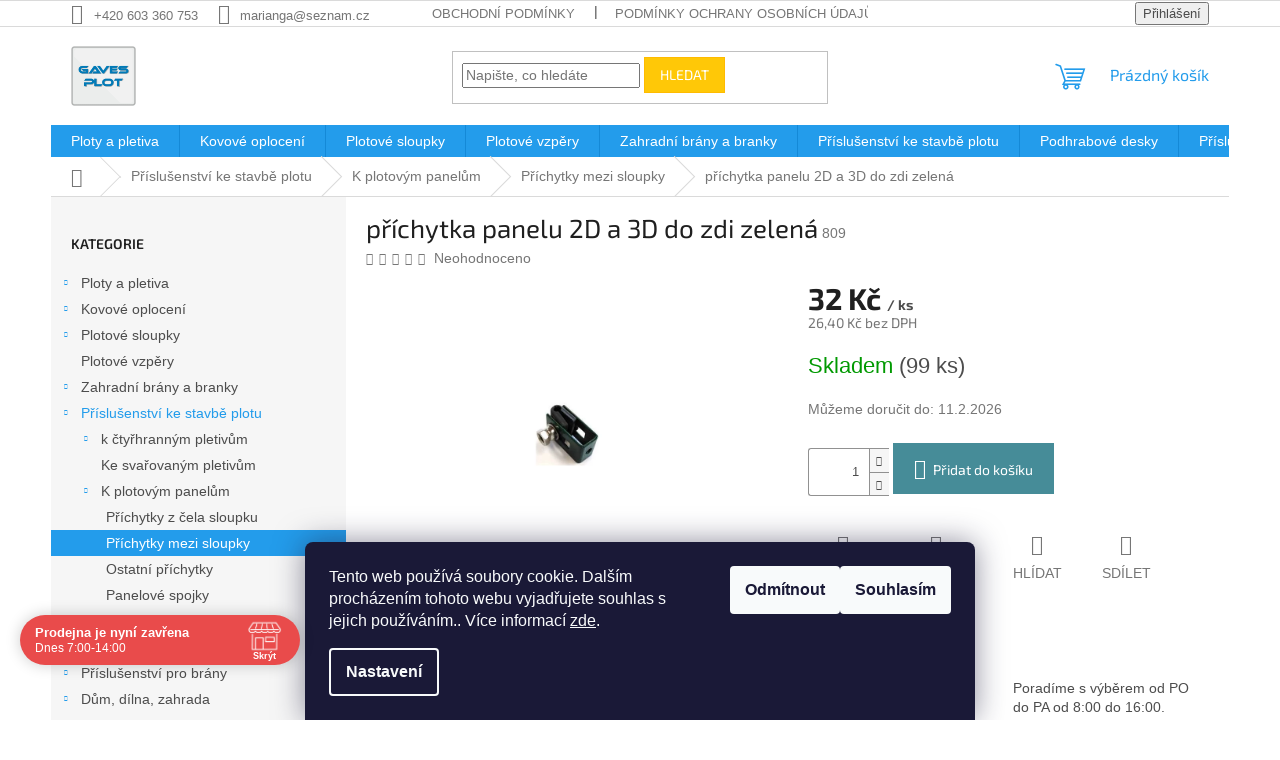

--- FILE ---
content_type: text/html; charset=utf-8
request_url: https://www.plotygaves.cz/prichytka-panelu-2d-a-3d-do-zdi-zelena/
body_size: 35078
content:
<!doctype html><html lang="cs" dir="ltr" class="header-background-light external-fonts-loaded"><head><meta charset="utf-8" /><meta name="viewport" content="width=device-width,initial-scale=1" /><title>příchytka panelu 2D a 3D do zdi zelená | PLOTYGAVES.cz</title><link rel="preconnect" href="https://cdn.myshoptet.com" /><link rel="dns-prefetch" href="https://cdn.myshoptet.com" /><link rel="preload" href="https://cdn.myshoptet.com/prj/dist/master/cms/libs/jquery/jquery-1.11.3.min.js" as="script" /><link href="https://cdn.myshoptet.com/prj/dist/master/cms/templates/frontend_templates/shared/css/font-face/exo-2.css" rel="stylesheet"><link href="https://cdn.myshoptet.com/prj/dist/master/shop/dist/font-shoptet-11.css.62c94c7785ff2cea73b2.css" rel="stylesheet"><script>
dataLayer = [];
dataLayer.push({'shoptet' : {
    "pageId": 2434,
    "pageType": "productDetail",
    "currency": "CZK",
    "currencyInfo": {
        "decimalSeparator": ",",
        "exchangeRate": 1,
        "priceDecimalPlaces": 1,
        "symbol": "K\u010d",
        "symbolLeft": 0,
        "thousandSeparator": " "
    },
    "language": "cs",
    "projectId": 409329,
    "product": {
        "id": 809,
        "guid": "3c3b22a8-6fac-11eb-88aa-ecf4bbd76e50",
        "hasVariants": false,
        "codes": [
            {
                "code": 809,
                "quantity": "99",
                "stocks": [
                    {
                        "id": "ext",
                        "quantity": "99"
                    }
                ]
            }
        ],
        "code": "809",
        "name": "p\u0159\u00edchytka panelu 2D a 3D do zdi zelen\u00e1",
        "appendix": "",
        "weight": "0",
        "manufacturerGuid": "1EF5333CB35D6C0A8424DA0BA3DED3EE",
        "currentCategory": "P\u0159\u00edslu\u0161enstv\u00ed ke stavb\u011b plotu | P\u0159\u00edslu\u0161enstv\u00ed k plotov\u00fdm panel\u016fm | P\u0159\u00edchytky mezi sloupky",
        "currentCategoryGuid": "ae01334e-3f3b-11ee-98df-1a580bd34440",
        "defaultCategory": "P\u0159\u00edslu\u0161enstv\u00ed ke stavb\u011b plotu | P\u0159\u00edslu\u0161enstv\u00ed k plotov\u00fdm panel\u016fm | P\u0159\u00edchytky mezi sloupky",
        "defaultCategoryGuid": "ae01334e-3f3b-11ee-98df-1a580bd34440",
        "currency": "CZK",
        "priceWithVat": 32
    },
    "stocks": [
        {
            "id": "ext",
            "title": "Sklad",
            "isDeliveryPoint": 0,
            "visibleOnEshop": 1
        }
    ],
    "cartInfo": {
        "id": null,
        "freeShipping": false,
        "freeShippingFrom": null,
        "leftToFreeGift": {
            "formattedPrice": "0 K\u010d",
            "priceLeft": 0
        },
        "freeGift": false,
        "leftToFreeShipping": {
            "priceLeft": null,
            "dependOnRegion": null,
            "formattedPrice": null
        },
        "discountCoupon": [],
        "getNoBillingShippingPrice": {
            "withoutVat": 0,
            "vat": 0,
            "withVat": 0
        },
        "cartItems": [],
        "taxMode": "ORDINARY"
    },
    "cart": [],
    "customer": {
        "priceRatio": 1,
        "priceListId": 1,
        "groupId": null,
        "registered": false,
        "mainAccount": false
    }
}});
dataLayer.push({'cookie_consent' : {
    "marketing": "denied",
    "analytics": "denied"
}});
document.addEventListener('DOMContentLoaded', function() {
    shoptet.consent.onAccept(function(agreements) {
        if (agreements.length == 0) {
            return;
        }
        dataLayer.push({
            'cookie_consent' : {
                'marketing' : (agreements.includes(shoptet.config.cookiesConsentOptPersonalisation)
                    ? 'granted' : 'denied'),
                'analytics': (agreements.includes(shoptet.config.cookiesConsentOptAnalytics)
                    ? 'granted' : 'denied')
            },
            'event': 'cookie_consent'
        });
    });
});
</script>

<!-- Google Tag Manager -->
<script>(function(w,d,s,l,i){w[l]=w[l]||[];w[l].push({'gtm.start':
new Date().getTime(),event:'gtm.js'});var f=d.getElementsByTagName(s)[0],
j=d.createElement(s),dl=l!='dataLayer'?'&l='+l:'';j.async=true;j.src=
'https://www.googletagmanager.com/gtm.js?id='+i+dl;f.parentNode.insertBefore(j,f);
})(window,document,'script','dataLayer','GTM-PWV2Q8QX');</script>
<!-- End Google Tag Manager -->

<meta property="og:type" content="website"><meta property="og:site_name" content="plotygaves.cz"><meta property="og:url" content="https://www.plotygaves.cz/prichytka-panelu-2d-a-3d-do-zdi-zelena/"><meta property="og:title" content="příchytka panelu 2D a 3D do zdi zelená | PLOTYGAVES.cz"><meta name="author" content="Gaves-Plot"><meta name="web_author" content="Shoptet.cz"><meta name="dcterms.rightsHolder" content="www.plotygaves.cz"><meta name="robots" content="index,follow"><meta property="og:image" content="https://cdn.myshoptet.com/usr/www.plotygaves.cz/user/shop/big/809_prichytka-2d-3d-do-zdi-zelena.jpg?63fb2f95"><meta property="og:description" content="příchytka panelu 2D a 3D do zdi zelená  ✔️ skvělá cena ✔️ produkty skladem ✔️ poradíme s výběrem ✔️ 15 let zkušeností na trhu ✔️"><meta name="description" content="příchytka panelu 2D a 3D do zdi zelená  ✔️ skvělá cena ✔️ produkty skladem ✔️ poradíme s výběrem ✔️ 15 let zkušeností na trhu ✔️"><meta property="product:price:amount" content="32"><meta property="product:price:currency" content="CZK"><style>:root {--color-primary: #239ceb;--color-primary-h: 204;--color-primary-s: 83%;--color-primary-l: 53%;--color-primary-hover: #1997e5;--color-primary-hover-h: 203;--color-primary-hover-s: 80%;--color-primary-hover-l: 50%;--color-secondary: #468c98;--color-secondary-h: 189;--color-secondary-s: 37%;--color-secondary-l: 44%;--color-secondary-hover: #3b7580;--color-secondary-hover-h: 190;--color-secondary-hover-s: 37%;--color-secondary-hover-l: 37%;--color-tertiary: #ffc807;--color-tertiary-h: 47;--color-tertiary-s: 100%;--color-tertiary-l: 51%;--color-tertiary-hover: #ffbb00;--color-tertiary-hover-h: 44;--color-tertiary-hover-s: 100%;--color-tertiary-hover-l: 50%;--color-header-background: #ffffff;--template-font: "sans-serif";--template-headings-font: "Exo 2";--header-background-url: url("[data-uri]");--cookies-notice-background: #1A1937;--cookies-notice-color: #F8FAFB;--cookies-notice-button-hover: #f5f5f5;--cookies-notice-link-hover: #27263f;--templates-update-management-preview-mode-content: "Náhled aktualizací šablony je aktivní pro váš prohlížeč."}</style>
    
    <link href="https://cdn.myshoptet.com/prj/dist/master/shop/dist/main-11.less.5a24dcbbdabfd189c152.css" rel="stylesheet" />
                <link href="https://cdn.myshoptet.com/prj/dist/master/shop/dist/mobile-header-v1-11.less.1ee105d41b5f713c21aa.css" rel="stylesheet" />
    
    <script>var shoptet = shoptet || {};</script>
    <script src="https://cdn.myshoptet.com/prj/dist/master/shop/dist/main-3g-header.js.27c4444ba5dd6be3416d.js"></script>
<!-- User include --><!-- api 690(337) html code header -->
<script>var ophWidgetData={"lang":"cs","link":"603 360 753","logo":false,"turnOff":false,"expanded":true,"lunchShow":true,"checkHoliday":true,"showNextWeek":true,"showWidgetStart":"05:00","showWidgetEnd":"23:59","beforeOpenStore":0,"beforeCloseStore":0,"openingHours":[{"day":1,"openHour":"07:00","closeHour":"15:30","openPause":"11:30","closePause":"12:00","closed":false,"staticHourText":""},{"day":2,"openHour":"07:00","closeHour":"15:30","openPause":"11:30","closePause":"12:00","closed":false,"staticHourText":""},{"day":3,"openHour":"07:00","closeHour":"15:30","openPause":"11:30","closePause":"12:00","closed":false,"staticHourText":""},{"day":4,"openHour":"07:00","closeHour":"15:30","openPause":"11:30","closePause":"12:00","closed":false,"staticHourText":""},{"day":5,"openHour":"07:00","closeHour":"14:00","openPause":"11:30","closePause":"12:00","closed":false,"staticHourText":""},{"day":6,"openHour":"","closeHour":"","openPause":"","closePause":"","closed":true,"staticHourText":""},{"day":7,"openHour":"","closeHour":"","openPause":"","closePause":"","closed":true,"staticHourText":""}],"excludes":[{"date":"2024-12-27","openHour":"","closeHour":"","openPause":"","closePause":"","closed":true,"text":"Prodejna zav\u0159ena do 3.1.2025"},{"date":"2024-12-28","openHour":"","closeHour":"","openPause":"","closePause":"","closed":true,"text":"Prodejna zav\u0159ena do 3.1.2025"},{"date":"2024-12-29","openHour":"","closeHour":"","openPause":"","closePause":"","closed":true,"text":"Prodejna zav\u0159ena do 3.1.2025"},{"date":"2024-12-30","openHour":"","closeHour":"","openPause":"","closePause":"","closed":true,"text":"Prodejna zav\u0159ena do 3.1.2025"},{"date":"2024-12-31","openHour":"","closeHour":"","openPause":"","closePause":"","closed":true,"text":"Prodejna zav\u0159ena do 3.1.2025"},{"date":"2025-01-01","openHour":"","closeHour":"","openPause":"","closePause":"","closed":true,"text":"Prodejna zav\u0159ena do 3.1.2025"},{"date":"2025-01-02","openHour":"","closeHour":"","openPause":"","closePause":"","closed":true,"text":"Prodejna zav\u0159ena do 3.1.2025"},{"date":"2025-01-03","openHour":"","closeHour":"","openPause":"","closePause":"","closed":true,"text":"Prodejna zav\u0159ena do 3.1.2025"},{"date":"2025-05-09","openHour":"","closeHour":"","openPause":"","closePause":"","closed":true,"text":"Dovolen\u00e1"}],"holidayList":["01-01","01-05","08-05","05-07","06-07","28-09","28-10","17-11","24-12","25-12","26-12"],"todayLongFormat":false,"logoFilemanager":"","colors":{"bg_header_color":"","bg_logo_color":"","bg_title_color":"","bg_preopen_color":"#03a9f4","bg_open_color":"#4caf50","bg_pause_color":"#ff9800","bg_preclose_color":"#ff6f00","bg_close_color":"#e94b4b","color_exception_day":"#e94b4b"},"address":"Lahoferova 545 Dob\u0161ice ( b\u00fdval\u00fd are\u00e1l dru\u017estva ) ","icon":"icon-01","bottomPosition":0,"showDetailOnExpand":false,"disableDetail":false,"disableDetailTable":false,"hideOnMobile":false,"hideOnCheckout":false,"weekTurnOff":[],"directPosition":"ltr"}</script>
<!-- api 779(420) html code header -->
<script async charset="utf-8" src="//app.notifikuj.cz/js/notifikuj.min.js?id=a586c2ce-b5c9-402a-99a5-d2cce7362a05"></script>
<!-- api 1610(1200) html code header -->
<script type="text/javascript" website-id="30855184-5D8D-EF11-8473-7C1E520143BA" backend-url="https://popup-server.azurewebsites.net" id="notify-script" src="https://popup-server.azurewebsites.net/pixel/script"></script>
<!-- api 2026(1582) html code header -->
<script>var enabledPricelists = [];</script>
<!-- service 690(337) html code header -->
<link href="https://cdn.myshoptet.com/usr/mcore.myshoptet.com/user/documents/upload/addon01/ophWidget.min.css?v=1.6.9" rel="stylesheet" />


<!-- service 1228(847) html code header -->
<link 
rel="stylesheet" 
href="https://cdn.myshoptet.com/usr/dmartini.myshoptet.com/user/documents/upload/dmartini/shop_rating/shop_rating.min.css?140"
data-author="Dominik Martini" 
data-author-web="dmartini.cz">
<!-- service 2026(1582) html code header -->
<link rel="stylesheet" href="https://cdn.myshoptet.com/addons/SP444C3/shoptet-priceoffer-addon/styles.header.min.css?efa374e20d863f16439f50264d378741ba98b43f">
<!-- project html code header -->
<link rel="apple-touch-icon" sizes="180x180" href="/apple-touch-icon.png">
<link rel="icon" type="image/png" sizes="32x32" href="/favicon-32x32.png">
<link rel="icon" type="image/png" sizes="16x16" href="/favicon-16x16.png">
<link rel="manifest" href="/site.webmanifest">
<link rel="mask-icon" href="/safari-pinned-tab.svg" color="#5bbad5">
<meta name="msapplication-TileColor" content="#da532c">
<meta name="theme-color" content="#ffffff">

<style>
.type-detail .p-info-wrapper .add-to-cart {
    display: block;
    }
.extended-description { 
		width:100%;
    padding-top: 30px;
    }

.extended-description h3{ 
		display:none;
    }
    
.subcategories li a { color: #000000;
		}

.category-title {
    font-weight: bold; 
    color: #000000; 
		}

.parameter-title {
    font-weight: bold; 
    color: #000000; 
		}
    
.category-description {
    color: #000000;
    font-size: 16px;
    line-height: 1.5;
  }

</style>

<!-- /User include --><link rel="canonical" href="https://www.plotygaves.cz/prichytka-panelu-2d-a-3d-do-zdi-zelena/" />    <script>
        var _hwq = _hwq || [];
        _hwq.push(['setKey', '496CE5F866CFF8B6B3F3408F77907CFF']);
        _hwq.push(['setTopPos', '0']);
        _hwq.push(['showWidget', '22']);
        (function() {
            var ho = document.createElement('script');
            ho.src = 'https://cz.im9.cz/direct/i/gjs.php?n=wdgt&sak=496CE5F866CFF8B6B3F3408F77907CFF';
            var s = document.getElementsByTagName('script')[0]; s.parentNode.insertBefore(ho, s);
        })();
    </script>
    <!-- Global site tag (gtag.js) - Google Analytics -->
    <script async src="https://www.googletagmanager.com/gtag/js?id=16698900379"></script>
    <script>
        
        window.dataLayer = window.dataLayer || [];
        function gtag(){dataLayer.push(arguments);}
        

                    console.debug('default consent data');

            gtag('consent', 'default', {"ad_storage":"denied","analytics_storage":"denied","ad_user_data":"denied","ad_personalization":"denied","wait_for_update":500});
            dataLayer.push({
                'event': 'default_consent'
            });
        
        gtag('js', new Date());

        
                gtag('config', 'G-7BPN28BF5V', {"groups":"GA4","send_page_view":false,"content_group":"productDetail","currency":"CZK","page_language":"cs"});
        
                gtag('config', 'AW-11281871919', {"allow_enhanced_conversions":true});
        
                gtag('config', 'AW-16698900379', {"allow_enhanced_conversions":true});
        
        
        
        
                    gtag('event', 'page_view', {"send_to":"GA4","page_language":"cs","content_group":"productDetail","currency":"CZK"});
        
                gtag('set', 'currency', 'CZK');

        gtag('event', 'view_item', {
            "send_to": "UA",
            "items": [
                {
                    "id": "809",
                    "name": "p\u0159\u00edchytka panelu 2D a 3D do zdi zelen\u00e1",
                    "category": "P\u0159\u00edslu\u0161enstv\u00ed ke stavb\u011b plotu \/ P\u0159\u00edslu\u0161enstv\u00ed k plotov\u00fdm panel\u016fm \/ P\u0159\u00edchytky mezi sloupky",
                                        "brand": "Pileck\u00fd",
                                                            "price": 26.4
                }
            ]
        });
        
        
        
        
        
                    gtag('event', 'view_item', {"send_to":"GA4","page_language":"cs","content_group":"productDetail","value":26.399999999999999,"currency":"CZK","items":[{"item_id":"809","item_name":"p\u0159\u00edchytka panelu 2D a 3D do zdi zelen\u00e1","item_brand":"Pileck\u00fd","item_category":"P\u0159\u00edslu\u0161enstv\u00ed ke stavb\u011b plotu","item_category2":"P\u0159\u00edslu\u0161enstv\u00ed k plotov\u00fdm panel\u016fm","item_category3":"P\u0159\u00edchytky mezi sloupky","price":26.399999999999999,"quantity":1,"index":0}]});
        
        
        
        
        
        
        
        document.addEventListener('DOMContentLoaded', function() {
            if (typeof shoptet.tracking !== 'undefined') {
                for (var id in shoptet.tracking.bannersList) {
                    gtag('event', 'view_promotion', {
                        "send_to": "UA",
                        "promotions": [
                            {
                                "id": shoptet.tracking.bannersList[id].id,
                                "name": shoptet.tracking.bannersList[id].name,
                                "position": shoptet.tracking.bannersList[id].position
                            }
                        ]
                    });
                }
            }

            shoptet.consent.onAccept(function(agreements) {
                if (agreements.length !== 0) {
                    console.debug('gtag consent accept');
                    var gtagConsentPayload =  {
                        'ad_storage': agreements.includes(shoptet.config.cookiesConsentOptPersonalisation)
                            ? 'granted' : 'denied',
                        'analytics_storage': agreements.includes(shoptet.config.cookiesConsentOptAnalytics)
                            ? 'granted' : 'denied',
                                                                                                'ad_user_data': agreements.includes(shoptet.config.cookiesConsentOptPersonalisation)
                            ? 'granted' : 'denied',
                        'ad_personalization': agreements.includes(shoptet.config.cookiesConsentOptPersonalisation)
                            ? 'granted' : 'denied',
                        };
                    console.debug('update consent data', gtagConsentPayload);
                    gtag('consent', 'update', gtagConsentPayload);
                    dataLayer.push(
                        { 'event': 'update_consent' }
                    );
                }
            });
        });
    </script>
<script>
    (function(t, r, a, c, k, i, n, g) { t['ROIDataObject'] = k;
    t[k]=t[k]||function(){ (t[k].q=t[k].q||[]).push(arguments) },t[k].c=i;n=r.createElement(a),
    g=r.getElementsByTagName(a)[0];n.async=1;n.src=c;g.parentNode.insertBefore(n,g)
    })(window, document, 'script', '//www.heureka.cz/ocm/sdk.js?source=shoptet&version=2&page=product_detail', 'heureka', 'cz');

    heureka('set_user_consent', 0);
</script>
</head><body class="desktop id-2434 in-prichytky-panelu-mezi-sloupkami template-11 type-product type-detail multiple-columns-body columns-3 ums_forms_redesign--off ums_a11y_category_page--on ums_discussion_rating_forms--off ums_flags_display_unification--on ums_a11y_login--on mobile-header-version-1"><noscript>
    <style>
        #header {
            padding-top: 0;
            position: relative !important;
            top: 0;
        }
        .header-navigation {
            position: relative !important;
        }
        .overall-wrapper {
            margin: 0 !important;
        }
        body:not(.ready) {
            visibility: visible !important;
        }
    </style>
    <div class="no-javascript">
        <div class="no-javascript__title">Musíte změnit nastavení vašeho prohlížeče</div>
        <div class="no-javascript__text">Podívejte se na: <a href="https://www.google.com/support/bin/answer.py?answer=23852">Jak povolit JavaScript ve vašem prohlížeči</a>.</div>
        <div class="no-javascript__text">Pokud používáte software na blokování reklam, může být nutné povolit JavaScript z této stránky.</div>
        <div class="no-javascript__text">Děkujeme.</div>
    </div>
</noscript>

        <div id="fb-root"></div>
        <script>
            window.fbAsyncInit = function() {
                FB.init({
                    autoLogAppEvents : true,
                    xfbml            : true,
                    version          : 'v24.0'
                });
            };
        </script>
        <script async defer crossorigin="anonymous" src="https://connect.facebook.net/cs_CZ/sdk.js#xfbml=1&version=v24.0"></script>
<!-- Google Tag Manager (noscript) -->
<noscript><iframe src="https://www.googletagmanager.com/ns.html?id=GTM-PWV2Q8QX"
height="0" width="0" style="display:none;visibility:hidden"></iframe></noscript>
<!-- End Google Tag Manager (noscript) -->

    <div class="siteCookies siteCookies--bottom siteCookies--dark js-siteCookies" role="dialog" data-testid="cookiesPopup" data-nosnippet>
        <div class="siteCookies__form">
            <div class="siteCookies__content">
                <div class="siteCookies__text">
                    Tento web používá soubory cookie. Dalším procházením tohoto webu vyjadřujete souhlas s jejich používáním.. Více informací <a href="https://409329.myshoptet.com/podminky-ochrany-osobnich-udaju/" target="\">zde</a>.
                </div>
                <p class="siteCookies__links">
                    <button class="siteCookies__link js-cookies-settings" aria-label="Nastavení cookies" data-testid="cookiesSettings">Nastavení</button>
                </p>
            </div>
            <div class="siteCookies__buttonWrap">
                                    <button class="siteCookies__button js-cookiesConsentSubmit" value="reject" aria-label="Odmítnout cookies" data-testid="buttonCookiesReject">Odmítnout</button>
                                <button class="siteCookies__button js-cookiesConsentSubmit" value="all" aria-label="Přijmout cookies" data-testid="buttonCookiesAccept">Souhlasím</button>
            </div>
        </div>
        <script>
            document.addEventListener("DOMContentLoaded", () => {
                const siteCookies = document.querySelector('.js-siteCookies');
                document.addEventListener("scroll", shoptet.common.throttle(() => {
                    const st = document.documentElement.scrollTop;
                    if (st > 1) {
                        siteCookies.classList.add('siteCookies--scrolled');
                    } else {
                        siteCookies.classList.remove('siteCookies--scrolled');
                    }
                }, 100));
            });
        </script>
    </div>
<a href="#content" class="skip-link sr-only">Přejít na obsah</a><div class="overall-wrapper"><div class="user-action"><div class="container">
    <div class="user-action-in">
                    <div id="login" class="user-action-login popup-widget login-widget" role="dialog" aria-labelledby="loginHeading">
        <div class="popup-widget-inner">
                            <h2 id="loginHeading">Přihlášení k vašemu účtu</h2><div id="customerLogin"><form action="/action/Customer/Login/" method="post" id="formLoginIncluded" class="csrf-enabled formLogin" data-testid="formLogin"><input type="hidden" name="referer" value="" /><div class="form-group"><div class="input-wrapper email js-validated-element-wrapper no-label"><input type="email" name="email" class="form-control" autofocus placeholder="E-mailová adresa (např. jan@novak.cz)" data-testid="inputEmail" autocomplete="email" required /></div></div><div class="form-group"><div class="input-wrapper password js-validated-element-wrapper no-label"><input type="password" name="password" class="form-control" placeholder="Heslo" data-testid="inputPassword" autocomplete="current-password" required /><span class="no-display">Nemůžete vyplnit toto pole</span><input type="text" name="surname" value="" class="no-display" /></div></div><div class="form-group"><div class="login-wrapper"><button type="submit" class="btn btn-secondary btn-text btn-login" data-testid="buttonSubmit">Přihlásit se</button><div class="password-helper"><a href="/registrace/" data-testid="signup" rel="nofollow">Nová registrace</a><a href="/klient/zapomenute-heslo/" rel="nofollow">Zapomenuté heslo</a></div></div></div></form>
</div>                    </div>
    </div>

                            <div id="cart-widget" class="user-action-cart popup-widget cart-widget loader-wrapper" data-testid="popupCartWidget" role="dialog" aria-hidden="true">
    <div class="popup-widget-inner cart-widget-inner place-cart-here">
        <div class="loader-overlay">
            <div class="loader"></div>
        </div>
    </div>

    <div class="cart-widget-button">
        <a href="/kosik/" class="btn btn-conversion" id="continue-order-button" rel="nofollow" data-testid="buttonNextStep">Pokračovat do košíku</a>
    </div>
</div>
            </div>
</div>
</div><div class="top-navigation-bar" data-testid="topNavigationBar">

    <div class="container">

        <div class="top-navigation-contacts">
            <strong>Zákaznická podpora:</strong><a href="tel:+420603360753" class="project-phone" aria-label="Zavolat na +420603360753" data-testid="contactboxPhone"><span>+420 603 360 753</span></a><a href="mailto:marianga@seznam.cz" class="project-email" data-testid="contactboxEmail"><span>marianga@seznam.cz</span></a>        </div>

                            <div class="top-navigation-menu">
                <div class="top-navigation-menu-trigger"></div>
                <ul class="top-navigation-bar-menu">
                                            <li class="top-navigation-menu-item-39">
                            <a href="/obchodni-podminky/">Obchodní podmínky</a>
                        </li>
                                            <li class="top-navigation-menu-item-691">
                            <a href="/podminky-ochrany-osobnich-udaju/">Podmínky ochrany osobních údajů </a>
                        </li>
                                            <li class="top-navigation-menu-item-1136">
                            <a href="/doprava/">Doprava</a>
                        </li>
                                            <li class="top-navigation-menu-item-1142">
                            <a href="/kde-nas-najdete/">Kde nás najdete?</a>
                        </li>
                                            <li class="top-navigation-menu-item-1145">
                            <a href="/montaz-oploceni-na-klic/">Montáž oplocení na klíč</a>
                        </li>
                                            <li class="top-navigation-menu-item-1266">
                            <a href="/reklamace-a-vraceni-zbozi/">Reklamace a vrácení zboží</a>
                        </li>
                                            <li class="top-navigation-menu-item-1278">
                            <a href="/o-nas/">O nás</a>
                        </li>
                                            <li class="top-navigation-menu-item-1383">
                            <a href="/navody-na-montaz-oploceni/">Návody na montáž oplocení</a>
                        </li>
                                            <li class="top-navigation-menu-item-2384">
                            <a href="/reference/">Reference</a>
                        </li>
                                            <li class="top-navigation-menu-item-2556">
                            <a href="/casto-kladene-otazky/">Často kladené otázky</a>
                        </li>
                                            <li class="top-navigation-menu-item-2559">
                            <a href="/jak-nakupovat/">Jak nakupovat</a>
                        </li>
                                    </ul>
                <ul class="top-navigation-bar-menu-helper"></ul>
            </div>
        
        <div class="top-navigation-tools">
            <div class="responsive-tools">
                <a href="#" class="toggle-window" data-target="search" aria-label="Hledat" data-testid="linkSearchIcon"></a>
                                                            <a href="#" class="toggle-window" data-target="login"></a>
                                                    <a href="#" class="toggle-window" data-target="navigation" aria-label="Menu" data-testid="hamburgerMenu"></a>
            </div>
                        <button class="top-nav-button top-nav-button-login toggle-window" type="button" data-target="login" aria-haspopup="dialog" aria-controls="login" aria-expanded="false" data-testid="signin"><span>Přihlášení</span></button>        </div>

    </div>

</div>
<header id="header"><div class="container navigation-wrapper">
    <div class="header-top">
        <div class="site-name-wrapper">
            <div class="site-name"><a href="/" data-testid="linkWebsiteLogo"><img src="https://cdn.myshoptet.com/usr/www.plotygaves.cz/user/logos/gaves-plot_logo-2.jpg" alt="Gaves-Plot" fetchpriority="low" /></a></div>        </div>
        <div class="search" itemscope itemtype="https://schema.org/WebSite">
            <meta itemprop="headline" content="Příchytky mezi sloupky"/><meta itemprop="url" content="https://www.plotygaves.cz"/><meta itemprop="text" content="příchytka panelu 2D a 3D do zdi zelená ✔️ skvělá cena ✔️ produkty skladem ✔️ poradíme s výběrem ✔️ 15 let zkušeností na trhu ✔️"/>            <form action="/action/ProductSearch/prepareString/" method="post"
    id="formSearchForm" class="search-form compact-form js-search-main"
    itemprop="potentialAction" itemscope itemtype="https://schema.org/SearchAction" data-testid="searchForm">
    <fieldset>
        <meta itemprop="target"
            content="https://www.plotygaves.cz/vyhledavani/?string={string}"/>
        <input type="hidden" name="language" value="cs"/>
        
            
<input
    type="search"
    name="string"
        class="query-input form-control search-input js-search-input"
    placeholder="Napište, co hledáte"
    autocomplete="off"
    required
    itemprop="query-input"
    aria-label="Vyhledávání"
    data-testid="searchInput"
>
            <button type="submit" class="btn btn-default" data-testid="searchBtn">Hledat</button>
        
    </fieldset>
</form>
        </div>
        <div class="navigation-buttons">
                
    <a href="/kosik/" class="btn btn-icon toggle-window cart-count" data-target="cart" data-hover="true" data-redirect="true" data-testid="headerCart" rel="nofollow" aria-haspopup="dialog" aria-expanded="false" aria-controls="cart-widget">
        
                <span class="sr-only">Nákupní košík</span>
        
            <span class="cart-price visible-lg-inline-block" data-testid="headerCartPrice">
                                    Prázdný košík                            </span>
        
    
            </a>
        </div>
    </div>
    <nav id="navigation" aria-label="Hlavní menu" data-collapsible="true"><div class="navigation-in menu"><ul class="menu-level-1" role="menubar" data-testid="headerMenuItems"><li class="menu-item-673 ext" role="none"><a href="/ploty-a-pletiva/" data-testid="headerMenuItem" role="menuitem" aria-haspopup="true" aria-expanded="false"><b>Ploty a pletiva</b><span class="submenu-arrow"></span></a><ul class="menu-level-2" aria-label="Ploty a pletiva" tabindex="-1" role="menu"><li class="menu-item-2337 has-third-level" role="none"><a href="/pletiva/" class="menu-image" data-testid="headerMenuItem" tabindex="-1" aria-hidden="true"><img src="data:image/svg+xml,%3Csvg%20width%3D%22140%22%20height%3D%22100%22%20xmlns%3D%22http%3A%2F%2Fwww.w3.org%2F2000%2Fsvg%22%3E%3C%2Fsvg%3E" alt="" aria-hidden="true" width="140" height="100"  data-src="https://cdn.myshoptet.com/usr/www.plotygaves.cz/user/categories/thumb/pletivo.jpg" fetchpriority="low" /></a><div><a href="/pletiva/" data-testid="headerMenuItem" role="menuitem"><span>Pletiva</span></a>
                                                    <ul class="menu-level-3" role="menu">
                                                                    <li class="menu-item-717" role="none">
                                        <a href="/ctyrhranne-poplastovane-pletivo/" data-testid="headerMenuItem" role="menuitem">
                                            Poplastované čtyřhranné pletivo na plot</a>,                                    </li>
                                                                    <li class="menu-item-737" role="none">
                                        <a href="/ctyrhranne-pozinkovane-pletivo/" data-testid="headerMenuItem" role="menuitem">
                                            Pozinkované čtyřhranné pletivo na plot</a>,                                    </li>
                                                                    <li class="menu-item-740" role="none">
                                        <a href="/svarovane-pletivo/" data-testid="headerMenuItem" role="menuitem">
                                            Svařovaná pletiva</a>,                                    </li>
                                                                    <li class="menu-item-2577" role="none">
                                        <a href="/tenisove-pletivo/" data-testid="headerMenuItem" role="menuitem">
                                            Tenisové pletivo</a>,                                    </li>
                                                                    <li class="menu-item-743" role="none">
                                        <a href="/lesnicke-pletivo/" data-testid="headerMenuItem" role="menuitem">
                                            Lesnické pletivo</a>,                                    </li>
                                                                    <li class="menu-item-1115" role="none">
                                        <a href="/volierove-pletivo/" data-testid="headerMenuItem" role="menuitem">
                                            Chovatelské voliérové pletivo</a>,                                    </li>
                                                                    <li class="menu-item-746" role="none">
                                        <a href="/kralici-pletiva/" data-testid="headerMenuItem" role="menuitem">
                                            Králičí pletiva</a>                                    </li>
                                                            </ul>
                        </div></li><li class="menu-item-755 has-third-level" role="none"><a href="/plotove-dilce/" class="menu-image" data-testid="headerMenuItem" tabindex="-1" aria-hidden="true"><img src="data:image/svg+xml,%3Csvg%20width%3D%22140%22%20height%3D%22100%22%20xmlns%3D%22http%3A%2F%2Fwww.w3.org%2F2000%2Fsvg%22%3E%3C%2Fsvg%3E" alt="" aria-hidden="true" width="140" height="100"  data-src="https://cdn.myshoptet.com/usr/www.plotygaves.cz/user/categories/thumb/plotovy_panel.jpg" fetchpriority="low" /></a><div><a href="/plotove-dilce/" data-testid="headerMenuItem" role="menuitem"><span>Svařované plotové dílce 3D a 2D</span></a>
                                                    <ul class="menu-level-3" role="menu">
                                                                    <li class="menu-item-833" role="none">
                                        <a href="/plotove-dilce-2d/" data-testid="headerMenuItem" role="menuitem">
                                            Plotové svařované 2D dílce</a>,                                    </li>
                                                                    <li class="menu-item-836" role="none">
                                        <a href="/plotove-dilce-3d/" data-testid="headerMenuItem" role="menuitem">
                                            Plotové svařované 3D dílce</a>,                                    </li>
                                                                    <li class="menu-item-2621" role="none">
                                        <a href="/prichytky-k-plotovym-panelum/" data-testid="headerMenuItem" role="menuitem">
                                            Příchytky k plotovým panelům</a>,                                    </li>
                                                                    <li class="menu-item-2633" role="none">
                                        <a href="/sloupky-k-plotovym-panelum/" data-testid="headerMenuItem" role="menuitem">
                                            Sloupky k plotovým panelům</a>                                    </li>
                                                            </ul>
                        </div></li><li class="menu-item-2613" role="none"><a href="/gabiony/" class="menu-image" data-testid="headerMenuItem" tabindex="-1" aria-hidden="true"><img src="data:image/svg+xml,%3Csvg%20width%3D%22140%22%20height%3D%22100%22%20xmlns%3D%22http%3A%2F%2Fwww.w3.org%2F2000%2Fsvg%22%3E%3C%2Fsvg%3E" alt="" aria-hidden="true" width="140" height="100"  data-src="https://cdn.myshoptet.com/usr/www.plotygaves.cz/user/categories/thumb/gabionov___s_____100x100_mm.jpg" fetchpriority="low" /></a><div><a href="/gabiony/" data-testid="headerMenuItem" role="menuitem"><span>Gabiony</span></a>
                        </div></li><li class="menu-item-983 has-third-level" role="none"><a href="/mobilni-oploceni/" class="menu-image" data-testid="headerMenuItem" tabindex="-1" aria-hidden="true"><img src="data:image/svg+xml,%3Csvg%20width%3D%22140%22%20height%3D%22100%22%20xmlns%3D%22http%3A%2F%2Fwww.w3.org%2F2000%2Fsvg%22%3E%3C%2Fsvg%3E" alt="" aria-hidden="true" width="140" height="100"  data-src="https://cdn.myshoptet.com/usr/www.plotygaves.cz/user/categories/thumb/mobilni-oploceni-vysky-2m-pruhledne-24_(1).jpg" fetchpriority="low" /></a><div><a href="/mobilni-oploceni/" data-testid="headerMenuItem" role="menuitem"><span>Mobilní oplocení</span></a>
                                                    <ul class="menu-level-3" role="menu">
                                                                    <li class="menu-item-995" role="none">
                                        <a href="/mobilni-panely/" data-testid="headerMenuItem" role="menuitem">
                                            Panely</a>,                                    </li>
                                                                    <li class="menu-item-998" role="none">
                                        <a href="/prislusenstvi-k-mobilnim-panelum/" data-testid="headerMenuItem" role="menuitem">
                                            Příslušenství</a>                                    </li>
                                                            </ul>
                        </div></li><li class="menu-item-752 has-third-level" role="none"><a href="/betonove-ploty/" class="menu-image" data-testid="headerMenuItem" tabindex="-1" aria-hidden="true"><img src="data:image/svg+xml,%3Csvg%20width%3D%22140%22%20height%3D%22100%22%20xmlns%3D%22http%3A%2F%2Fwww.w3.org%2F2000%2Fsvg%22%3E%3C%2Fsvg%3E" alt="" aria-hidden="true" width="140" height="100"  data-src="https://cdn.myshoptet.com/usr/www.plotygaves.cz/user/categories/thumb/bett.jpg" fetchpriority="low" /></a><div><a href="/betonove-ploty/" data-testid="headerMenuItem" role="menuitem"><span>Betonové ploty</span></a>
                                                    <ul class="menu-level-3" role="menu">
                                                                    <li class="menu-item-989" role="none">
                                        <a href="/betonovy-panel-s-otiskem/" data-testid="headerMenuItem" role="menuitem">
                                            Betonový panel s otiskem</a>,                                    </li>
                                                                    <li class="menu-item-992" role="none">
                                        <a href="/betonovy-panel-bez-otisku/" data-testid="headerMenuItem" role="menuitem">
                                            Betonový panel bez otisku</a>,                                    </li>
                                                                    <li class="menu-item-1103" role="none">
                                        <a href="/sloupky-k-betonovym-plotum/" data-testid="headerMenuItem" role="menuitem">
                                            Sloupky k betonovým plotům</a>                                    </li>
                                                            </ul>
                        </div></li></ul></li>
<li class="menu-item-2386 ext" role="none"><a href="/kovove-oploceni/" data-testid="headerMenuItem" role="menuitem" aria-haspopup="true" aria-expanded="false"><b>Kovové oplocení</b><span class="submenu-arrow"></span></a><ul class="menu-level-2" aria-label="Kovové oplocení" tabindex="-1" role="menu"><li class="menu-item-2389" role="none"><a href="/agat/" class="menu-image" data-testid="headerMenuItem" tabindex="-1" aria-hidden="true"><img src="data:image/svg+xml,%3Csvg%20width%3D%22140%22%20height%3D%22100%22%20xmlns%3D%22http%3A%2F%2Fwww.w3.org%2F2000%2Fsvg%22%3E%3C%2Fsvg%3E" alt="" aria-hidden="true" width="140" height="100"  data-src="https://cdn.myshoptet.com/usr/www.plotygaves.cz/user/categories/thumb/agat_panel_hlavni_z1-1.jpg" fetchpriority="low" /></a><div><a href="/agat/" data-testid="headerMenuItem" role="menuitem"><span>AGAT</span></a>
                        </div></li><li class="menu-item-2392" role="none"><a href="/alice/" class="menu-image" data-testid="headerMenuItem" tabindex="-1" aria-hidden="true"><img src="data:image/svg+xml,%3Csvg%20width%3D%22140%22%20height%3D%22100%22%20xmlns%3D%22http%3A%2F%2Fwww.w3.org%2F2000%2Fsvg%22%3E%3C%2Fsvg%3E" alt="" aria-hidden="true" width="140" height="100"  data-src="https://cdn.myshoptet.com/usr/www.plotygaves.cz/user/categories/thumb/2437-1-kp_alice_plotove_pole_v_1450_x_2000_mm_z1.jpg" fetchpriority="low" /></a><div><a href="/alice/" data-testid="headerMenuItem" role="menuitem"><span>ALICE</span></a>
                        </div></li><li class="menu-item-2395" role="none"><a href="/arizona/" class="menu-image" data-testid="headerMenuItem" tabindex="-1" aria-hidden="true"><img src="data:image/svg+xml,%3Csvg%20width%3D%22140%22%20height%3D%22100%22%20xmlns%3D%22http%3A%2F%2Fwww.w3.org%2F2000%2Fsvg%22%3E%3C%2Fsvg%3E" alt="" aria-hidden="true" width="140" height="100"  data-src="https://cdn.myshoptet.com/usr/www.plotygaves.cz/user/categories/thumb/arizona_przeslo_2x12m_ral7016_z2.png" fetchpriority="low" /></a><div><a href="/arizona/" data-testid="headerMenuItem" role="menuitem"><span>ARIZONA</span></a>
                        </div></li><li class="menu-item-2398" role="none"><a href="/barcelona/" class="menu-image" data-testid="headerMenuItem" tabindex="-1" aria-hidden="true"><img src="data:image/svg+xml,%3Csvg%20width%3D%22140%22%20height%3D%22100%22%20xmlns%3D%22http%3A%2F%2Fwww.w3.org%2F2000%2Fsvg%22%3E%3C%2Fsvg%3E" alt="" aria-hidden="true" width="140" height="100"  data-src="https://cdn.myshoptet.com/usr/www.plotygaves.cz/user/categories/thumb/454-1-kp_barcelona_plotove_pole_v_800_x_s_2000_mm_z1.png" fetchpriority="low" /></a><div><a href="/barcelona/" data-testid="headerMenuItem" role="menuitem"><span>BARCELONA</span></a>
                        </div></li><li class="menu-item-2401" role="none"><a href="/imperial/" class="menu-image" data-testid="headerMenuItem" tabindex="-1" aria-hidden="true"><img src="data:image/svg+xml,%3Csvg%20width%3D%22140%22%20height%3D%22100%22%20xmlns%3D%22http%3A%2F%2Fwww.w3.org%2F2000%2Fsvg%22%3E%3C%2Fsvg%3E" alt="" aria-hidden="true" width="140" height="100"  data-src="https://cdn.myshoptet.com/usr/www.plotygaves.cz/user/categories/thumb/8816_imperial-pole-150mm.jpg" fetchpriority="low" /></a><div><a href="/imperial/" data-testid="headerMenuItem" role="menuitem"><span>IMPERIAL</span></a>
                        </div></li><li class="menu-item-2404" role="none"><a href="/lavander/" class="menu-image" data-testid="headerMenuItem" tabindex="-1" aria-hidden="true"><img src="data:image/svg+xml,%3Csvg%20width%3D%22140%22%20height%3D%22100%22%20xmlns%3D%22http%3A%2F%2Fwww.w3.org%2F2000%2Fsvg%22%3E%3C%2Fsvg%3E" alt="" aria-hidden="true" width="140" height="100"  data-src="https://cdn.myshoptet.com/usr/www.plotygaves.cz/user/categories/thumb/lavander_dvoukridla_mechanicka.jpg" fetchpriority="low" /></a><div><a href="/lavander/" data-testid="headerMenuItem" role="menuitem"><span>LAVANDER</span></a>
                        </div></li><li class="menu-item-2407" role="none"><a href="/mistral/" class="menu-image" data-testid="headerMenuItem" tabindex="-1" aria-hidden="true"><img src="data:image/svg+xml,%3Csvg%20width%3D%22140%22%20height%3D%22100%22%20xmlns%3D%22http%3A%2F%2Fwww.w3.org%2F2000%2Fsvg%22%3E%3C%2Fsvg%3E" alt="" aria-hidden="true" width="140" height="100"  data-src="https://cdn.myshoptet.com/usr/www.plotygaves.cz/user/categories/thumb/mistral_panel_z1.jpg" fetchpriority="low" /></a><div><a href="/mistral/" data-testid="headerMenuItem" role="menuitem"><span>MISTRAL</span></a>
                        </div></li><li class="menu-item-2410" role="none"><a href="/nice/" class="menu-image" data-testid="headerMenuItem" tabindex="-1" aria-hidden="true"><img src="data:image/svg+xml,%3Csvg%20width%3D%22140%22%20height%3D%22100%22%20xmlns%3D%22http%3A%2F%2Fwww.w3.org%2F2000%2Fsvg%22%3E%3C%2Fsvg%3E" alt="" aria-hidden="true" width="140" height="100"  data-src="https://cdn.myshoptet.com/usr/www.plotygaves.cz/user/categories/thumb/2455-1-kp_nice_plotove_pole_v_1200_x_2000_mm_z1.jpg" fetchpriority="low" /></a><div><a href="/nice/" data-testid="headerMenuItem" role="menuitem"><span>NICE</span></a>
                        </div></li><li class="menu-item-2413" role="none"><a href="/portland/" class="menu-image" data-testid="headerMenuItem" tabindex="-1" aria-hidden="true"><img src="data:image/svg+xml,%3Csvg%20width%3D%22140%22%20height%3D%22100%22%20xmlns%3D%22http%3A%2F%2Fwww.w3.org%2F2000%2Fsvg%22%3E%3C%2Fsvg%3E" alt="" aria-hidden="true" width="140" height="100"  data-src="https://cdn.myshoptet.com/usr/www.plotygaves.cz/user/categories/thumb/2401-1-kp_portland_plotove_pole_v_1300_x_2000_mm_z1.jpg" fetchpriority="low" /></a><div><a href="/portland/" data-testid="headerMenuItem" role="menuitem"><span>PORTLAND</span></a>
                        </div></li><li class="menu-item-2419" role="none"><a href="/tola/" class="menu-image" data-testid="headerMenuItem" tabindex="-1" aria-hidden="true"><img src="data:image/svg+xml,%3Csvg%20width%3D%22140%22%20height%3D%22100%22%20xmlns%3D%22http%3A%2F%2Fwww.w3.org%2F2000%2Fsvg%22%3E%3C%2Fsvg%3E" alt="" aria-hidden="true" width="140" height="100"  data-src="https://cdn.myshoptet.com/usr/www.plotygaves.cz/user/categories/thumb/2464-1-kp_tola_plotove_pole_v_1500_x_2000_mm_z1.jpg" fetchpriority="low" /></a><div><a href="/tola/" data-testid="headerMenuItem" role="menuitem"><span>TOLA</span></a>
                        </div></li><li class="menu-item-2416" role="none"><a href="/safir/" class="menu-image" data-testid="headerMenuItem" tabindex="-1" aria-hidden="true"><img src="data:image/svg+xml,%3Csvg%20width%3D%22140%22%20height%3D%22100%22%20xmlns%3D%22http%3A%2F%2Fwww.w3.org%2F2000%2Fsvg%22%3E%3C%2Fsvg%3E" alt="" aria-hidden="true" width="140" height="100"  data-src="https://cdn.myshoptet.com/usr/www.plotygaves.cz/user/categories/thumb/safir_plotove_pole_z1.jpg" fetchpriority="low" /></a><div><a href="/safir/" data-testid="headerMenuItem" role="menuitem"><span>SAFIR</span></a>
                        </div></li><li class="menu-item-2425" role="none"><a href="/prislusenstvi-pro-kovove-oploceni/" class="menu-image" data-testid="headerMenuItem" tabindex="-1" aria-hidden="true"><img src="data:image/svg+xml,%3Csvg%20width%3D%22140%22%20height%3D%22100%22%20xmlns%3D%22http%3A%2F%2Fwww.w3.org%2F2000%2Fsvg%22%3E%3C%2Fsvg%3E" alt="" aria-hidden="true" width="140" height="100"  data-src="https://cdn.myshoptet.com/prj/dist/master/cms/templates/frontend_templates/00/img/folder.svg" fetchpriority="low" /></a><div><a href="/prislusenstvi-pro-kovove-oploceni/" data-testid="headerMenuItem" role="menuitem"><span>Příslušenství pro kovové oplocení</span></a>
                        </div></li></ul></li>
<li class="menu-item-1317 ext" role="none"><a href="/plotove-sloupky/" data-testid="headerMenuItem" role="menuitem" aria-haspopup="true" aria-expanded="false"><b>Plotové sloupky</b><span class="submenu-arrow"></span></a><ul class="menu-level-2" aria-label="Plotové sloupky" tabindex="-1" role="menu"><li class="menu-item-1329 has-third-level" role="none"><a href="/kulate-sloupky-k-pletivum/" class="menu-image" data-testid="headerMenuItem" tabindex="-1" aria-hidden="true"><img src="data:image/svg+xml,%3Csvg%20width%3D%22140%22%20height%3D%22100%22%20xmlns%3D%22http%3A%2F%2Fwww.w3.org%2F2000%2Fsvg%22%3E%3C%2Fsvg%3E" alt="" aria-hidden="true" width="140" height="100"  data-src="https://cdn.myshoptet.com/usr/www.plotygaves.cz/user/categories/thumb/sloupek_zeleny.jpg" fetchpriority="low" /></a><div><a href="/kulate-sloupky-k-pletivum/" data-testid="headerMenuItem" role="menuitem"><span>Kulaté plotové sloupky k poplastovaným pletivům</span></a>
                                                    <ul class="menu-level-3" role="menu">
                                                                    <li class="menu-item-2289" role="none">
                                        <a href="/zelene-sloupky-k-pletivum/" data-testid="headerMenuItem" role="menuitem">
                                            Zelená</a>,                                    </li>
                                                                    <li class="menu-item-2292" role="none">
                                        <a href="/pozinkovane-sloupky-k-pletivum/" data-testid="headerMenuItem" role="menuitem">
                                            zinek</a>,                                    </li>
                                                                    <li class="menu-item-2286" role="none">
                                        <a href="/antracitove-sloupky-k-pletivum/" data-testid="headerMenuItem" role="menuitem">
                                            Antracit</a>                                    </li>
                                                            </ul>
                        </div></li><li class="menu-item-1338 has-third-level" role="none"><a href="/sloupky-s-nosem-ke-svarovanym-pletivum/" class="menu-image" data-testid="headerMenuItem" tabindex="-1" aria-hidden="true"><img src="data:image/svg+xml,%3Csvg%20width%3D%22140%22%20height%3D%22100%22%20xmlns%3D%22http%3A%2F%2Fwww.w3.org%2F2000%2Fsvg%22%3E%3C%2Fsvg%3E" alt="" aria-hidden="true" width="140" height="100"  data-src="https://cdn.myshoptet.com/usr/www.plotygaves.cz/user/categories/thumb/sloupek_s_nosem_zeleny.jpg" fetchpriority="low" /></a><div><a href="/sloupky-s-nosem-ke-svarovanym-pletivum/" data-testid="headerMenuItem" role="menuitem"><span>Sloupky s prolisem pro svařovaná pletiva</span></a>
                                                    <ul class="menu-level-3" role="menu">
                                                                    <li class="menu-item-2295" role="none">
                                        <a href="/zelene-sloupky-s-nosem-ke-svarovanym-pletivum/" data-testid="headerMenuItem" role="menuitem">
                                            Zelené</a>,                                    </li>
                                                                    <li class="menu-item-2298" role="none">
                                        <a href="/antracitove-sloupky-s-nosem-ke-svarovanym-pletivum/" data-testid="headerMenuItem" role="menuitem">
                                            Antracit</a>                                    </li>
                                                            </ul>
                        </div></li><li class="menu-item-2562 has-third-level" role="none"><a href="/plotove-sloupky-60x40-s-patkou/" class="menu-image" data-testid="headerMenuItem" tabindex="-1" aria-hidden="true"><img src="data:image/svg+xml,%3Csvg%20width%3D%22140%22%20height%3D%22100%22%20xmlns%3D%22http%3A%2F%2Fwww.w3.org%2F2000%2Fsvg%22%3E%3C%2Fsvg%3E" alt="" aria-hidden="true" width="140" height="100"  data-src="https://cdn.myshoptet.com/usr/www.plotygaves.cz/user/categories/thumb/img_2390.jpeg" fetchpriority="low" /></a><div><a href="/plotove-sloupky-60x40-s-patkou/" data-testid="headerMenuItem" role="menuitem"><span>Sloupky k plotovým panelům 60x40 s patkou</span></a>
                                                    <ul class="menu-level-3" role="menu">
                                                                    <li class="menu-item-2565" role="none">
                                        <a href="/zelene-plotove-sloupky-60x40-s-patkou/" data-testid="headerMenuItem" role="menuitem">
                                            Zelené plotové sloupky 60x40 s patkou</a>,                                    </li>
                                                                    <li class="menu-item-2568" role="none">
                                        <a href="/antracitove-plotove-sloupky-60x40-s-patkou/" data-testid="headerMenuItem" role="menuitem">
                                            Antracitové plotové sloupky 60x40 s patkou</a>,                                    </li>
                                                                    <li class="menu-item-2571" role="none">
                                        <a href="/zarove-pozinkovane-plotove-sloupky-60x40-s-patkou/" data-testid="headerMenuItem" role="menuitem">
                                            Žárově pozinkované plotové sloupky 60x40 s patkou</a>                                    </li>
                                                            </ul>
                        </div></li><li class="menu-item-1332 has-third-level" role="none"><a href="/sloupky-60x40-ke-svarovanym-panelum/" class="menu-image" data-testid="headerMenuItem" tabindex="-1" aria-hidden="true"><img src="data:image/svg+xml,%3Csvg%20width%3D%22140%22%20height%3D%22100%22%20xmlns%3D%22http%3A%2F%2Fwww.w3.org%2F2000%2Fsvg%22%3E%3C%2Fsvg%3E" alt="" aria-hidden="true" width="140" height="100"  data-src="https://cdn.myshoptet.com/usr/www.plotygaves.cz/user/categories/thumb/sloupek_60x40_zeleny.jpg" fetchpriority="low" /></a><div><a href="/sloupky-60x40-ke-svarovanym-panelum/" data-testid="headerMenuItem" role="menuitem"><span>Plotové sloupky k plotovým panelům 60x40</span></a>
                                                    <ul class="menu-level-3" role="menu">
                                                                    <li class="menu-item-2301" role="none">
                                        <a href="/zelene-sloupky-60x40-ke-svarovanym-panelum/" data-testid="headerMenuItem" role="menuitem">
                                            Zelená</a>,                                    </li>
                                                                    <li class="menu-item-2304" role="none">
                                        <a href="/antracitove-sloupky-60x40-ke-svarovanym-panelum/" data-testid="headerMenuItem" role="menuitem">
                                            Antracit</a>,                                    </li>
                                                                    <li class="menu-item-2307" role="none">
                                        <a href="/pozinkovane-sloupky-60x40-ke-svarovanym-panelum/" data-testid="headerMenuItem" role="menuitem">
                                            Žárový zinek</a>                                    </li>
                                                            </ul>
                        </div></li><li class="menu-item-1335 has-third-level" role="none"><a href="/sloupky-60x60-k-plotovym-panelum/" class="menu-image" data-testid="headerMenuItem" tabindex="-1" aria-hidden="true"><img src="data:image/svg+xml,%3Csvg%20width%3D%22140%22%20height%3D%22100%22%20xmlns%3D%22http%3A%2F%2Fwww.w3.org%2F2000%2Fsvg%22%3E%3C%2Fsvg%3E" alt="" aria-hidden="true" width="140" height="100"  data-src="https://cdn.myshoptet.com/usr/www.plotygaves.cz/user/categories/thumb/sloupek_60x60.jpg" fetchpriority="low" /></a><div><a href="/sloupky-60x60-k-plotovym-panelum/" data-testid="headerMenuItem" role="menuitem"><span>Plotové sloupky k plotovým panelům 60x60</span></a>
                                                    <ul class="menu-level-3" role="menu">
                                                                    <li class="menu-item-1416" role="none">
                                        <a href="/zelene-sloupky-60x60-k-plotovym-panelum/" data-testid="headerMenuItem" role="menuitem">
                                            Zelená</a>,                                    </li>
                                                                    <li class="menu-item-1422" role="none">
                                        <a href="/pozinkovane-sloupky-60x60-k-plotovym-panelum/" data-testid="headerMenuItem" role="menuitem">
                                            Zinek</a>,                                    </li>
                                                                    <li class="menu-item-1419" role="none">
                                        <a href="/antracitove-sloupky-60x60-k-plotovym-panelum/" data-testid="headerMenuItem" role="menuitem">
                                            Antracit</a>                                    </li>
                                                            </ul>
                        </div></li><li class="menu-item-2547" role="none"><a href="/montazni-patky-na-sloupky/" class="menu-image" data-testid="headerMenuItem" tabindex="-1" aria-hidden="true"><img src="data:image/svg+xml,%3Csvg%20width%3D%22140%22%20height%3D%22100%22%20xmlns%3D%22http%3A%2F%2Fwww.w3.org%2F2000%2Fsvg%22%3E%3C%2Fsvg%3E" alt="" aria-hidden="true" width="140" height="100"  data-src="https://cdn.myshoptet.com/usr/www.plotygaves.cz/user/categories/thumb/patka_sloupku_pr__m__r_38_mm.jpg" fetchpriority="low" /></a><div><a href="/montazni-patky-na-sloupky/" data-testid="headerMenuItem" role="menuitem"><span>Patky na sloupky</span></a>
                        </div></li></ul></li>
<li class="menu-item-1326" role="none"><a href="/plotove-vzpery/" data-testid="headerMenuItem" role="menuitem" aria-expanded="false"><b>Plotové vzpěry</b></a></li>
<li class="menu-item-782 ext" role="none"><a href="/brany-a-branky/" data-testid="headerMenuItem" role="menuitem" aria-haspopup="true" aria-expanded="false"><b>Zahradní brány a branky</b><span class="submenu-arrow"></span></a><ul class="menu-level-2" aria-label="Zahradní brány a branky" tabindex="-1" role="menu"><li class="menu-item-929 has-third-level" role="none"><a href="/dvoukridle-brany-zahradni/" class="menu-image" data-testid="headerMenuItem" tabindex="-1" aria-hidden="true"><img src="data:image/svg+xml,%3Csvg%20width%3D%22140%22%20height%3D%22100%22%20xmlns%3D%22http%3A%2F%2Fwww.w3.org%2F2000%2Fsvg%22%3E%3C%2Fsvg%3E" alt="" aria-hidden="true" width="140" height="100"  data-src="https://cdn.myshoptet.com/usr/www.plotygaves.cz/user/categories/thumb/brana_fab-1.jpg" fetchpriority="low" /></a><div><a href="/dvoukridle-brany-zahradni/" data-testid="headerMenuItem" role="menuitem"><span>Zahradní brány – dvoukřídlé</span></a>
                                                    <ul class="menu-level-3" role="menu">
                                                                    <li class="menu-item-1248" role="none">
                                        <a href="/vypln-klasicke-pletivo/" data-testid="headerMenuItem" role="menuitem">
                                            Výplň klasické pletivo</a>,                                    </li>
                                                                    <li class="menu-item-2618" role="none">
                                        <a href="/dvoukridle-zahradni-brany-s-vyplni-svarovane-pletivo/" data-testid="headerMenuItem" role="menuitem">
                                            Výplň svařovené pletivo</a>,                                    </li>
                                                                    <li class="menu-item-959" role="none">
                                        <a href="/vypln-svarovany-plotovy-panel/" data-testid="headerMenuItem" role="menuitem">
                                            Výplň svařovaný plotový panel</a>                                    </li>
                                                            </ul>
                        </div></li><li class="menu-item-932 has-third-level" role="none"><a href="/zahradni-jednokridle-branky/" class="menu-image" data-testid="headerMenuItem" tabindex="-1" aria-hidden="true"><img src="data:image/svg+xml,%3Csvg%20width%3D%22140%22%20height%3D%22100%22%20xmlns%3D%22http%3A%2F%2Fwww.w3.org%2F2000%2Fsvg%22%3E%3C%2Fsvg%3E" alt="" aria-hidden="true" width="140" height="100"  data-src="https://cdn.myshoptet.com/usr/www.plotygaves.cz/user/categories/thumb/branka_fab-1.jpg" fetchpriority="low" /></a><div><a href="/zahradni-jednokridle-branky/" data-testid="headerMenuItem" role="menuitem"><span>Zahradní branky - jednokřídlé</span></a>
                                                    <ul class="menu-level-3" role="menu">
                                                                    <li class="menu-item-2589" role="none">
                                        <a href="/vypln-klasicke-ctyrhranne-pletivo/" data-testid="headerMenuItem" role="menuitem">
                                            Výplň pletivo</a>,                                    </li>
                                                                    <li class="menu-item-2544" role="none">
                                        <a href="/vypln-svarovana-sit/" data-testid="headerMenuItem" role="menuitem">
                                            Zahradní branky - jednokřídlé výplň svařovaná síť</a>,                                    </li>
                                                                    <li class="menu-item-953" role="none">
                                        <a href="/vypn-svarovany-plotovy-panel/" data-testid="headerMenuItem" role="menuitem">
                                            Výpň svařovaný plotový panel</a>                                    </li>
                                                            </ul>
                        </div></li><li class="menu-item-1097" role="none"><a href="/prislusenstvi-k-branam-a-brankam/" class="menu-image" data-testid="headerMenuItem" tabindex="-1" aria-hidden="true"><img src="data:image/svg+xml,%3Csvg%20width%3D%22140%22%20height%3D%22100%22%20xmlns%3D%22http%3A%2F%2Fwww.w3.org%2F2000%2Fsvg%22%3E%3C%2Fsvg%3E" alt="" aria-hidden="true" width="140" height="100"  data-src="https://cdn.myshoptet.com/usr/www.plotygaves.cz/user/categories/thumb/z__v__s_pozinkovan___s_nava__ovac___matic___m16.png" fetchpriority="low" /></a><div><a href="/prislusenstvi-k-branam-a-brankam/" data-testid="headerMenuItem" role="menuitem"><span>Příslušenství k bránám a brankám</span></a>
                        </div></li></ul></li>
<li class="menu-item-1323 ext" role="none"><a href="/prislusenstvi-ke-stavbe-plotu/" data-testid="headerMenuItem" role="menuitem" aria-haspopup="true" aria-expanded="false"><b>Příslušenství ke stavbě plotu</b><span class="submenu-arrow"></span></a><ul class="menu-level-2" aria-label="Příslušenství ke stavbě plotu" tabindex="-1" role="menu"><li class="menu-item-1341 has-third-level" role="none"><a href="/prislusenstvi-ke-ctyrhrannym-pletivum/" class="menu-image" data-testid="headerMenuItem" tabindex="-1" aria-hidden="true"><img src="data:image/svg+xml,%3Csvg%20width%3D%22140%22%20height%3D%22100%22%20xmlns%3D%22http%3A%2F%2Fwww.w3.org%2F2000%2Fsvg%22%3E%3C%2Fsvg%3E" alt="" aria-hidden="true" width="140" height="100"  data-src="https://cdn.myshoptet.com/usr/www.plotygaves.cz/user/categories/thumb/nap__n__k.jpg" fetchpriority="low" /></a><div><a href="/prislusenstvi-ke-ctyrhrannym-pletivum/" data-testid="headerMenuItem" role="menuitem"><span>k čtyřhranným pletivům</span></a>
                                                    <ul class="menu-level-3" role="menu">
                                                                    <li class="menu-item-2349" role="none">
                                        <a href="/vazaci-draty/" data-testid="headerMenuItem" role="menuitem">
                                            Vázací dráty</a>,                                    </li>
                                                                    <li class="menu-item-2352" role="none">
                                        <a href="/napinaci-draty/" data-testid="headerMenuItem" role="menuitem">
                                            Napínací dráty</a>,                                    </li>
                                                                    <li class="menu-item-2355" role="none">
                                        <a href="/napinaky/" data-testid="headerMenuItem" role="menuitem">
                                            Napínáky</a>,                                    </li>
                                                                    <li class="menu-item-2358" role="none">
                                        <a href="/napinaci-tyce/" data-testid="headerMenuItem" role="menuitem">
                                            Napínací tyče</a>,                                    </li>
                                                                    <li class="menu-item-2364" role="none">
                                        <a href="/drzaky-napinaciho-dratu/" data-testid="headerMenuItem" role="menuitem">
                                            Držáky napínacího drátu</a>,                                    </li>
                                                                    <li class="menu-item-2536" role="none">
                                        <a href="/opasky-na-sloupek/" data-testid="headerMenuItem" role="menuitem">
                                            Opasky na sloupek</a>                                    </li>
                                                            </ul>
                        </div></li><li class="menu-item-1344" role="none"><a href="/prislusenstvi-k-svarovanym-pletivum/" class="menu-image" data-testid="headerMenuItem" tabindex="-1" aria-hidden="true"><img src="data:image/svg+xml,%3Csvg%20width%3D%22140%22%20height%3D%22100%22%20xmlns%3D%22http%3A%2F%2Fwww.w3.org%2F2000%2Fsvg%22%3E%3C%2Fsvg%3E" alt="" aria-hidden="true" width="140" height="100"  data-src="https://cdn.myshoptet.com/usr/www.plotygaves.cz/user/categories/thumb/kle__t___na_c_spony.jpg" fetchpriority="low" /></a><div><a href="/prislusenstvi-k-svarovanym-pletivum/" data-testid="headerMenuItem" role="menuitem"><span>Ke svařovaným pletivům</span></a>
                        </div></li><li class="menu-item-1347 has-third-level" role="none"><a href="/prislusenstvi-k-plotovym-panelum/" class="menu-image" data-testid="headerMenuItem" tabindex="-1" aria-hidden="true"><img src="data:image/svg+xml,%3Csvg%20width%3D%22140%22%20height%3D%22100%22%20xmlns%3D%22http%3A%2F%2Fwww.w3.org%2F2000%2Fsvg%22%3E%3C%2Fsvg%3E" alt="" aria-hidden="true" width="140" height="100"  data-src="https://cdn.myshoptet.com/usr/www.plotygaves.cz/user/categories/thumb/prichytka_na_sloupek_60x40_prubezna_zelena.jpg" fetchpriority="low" /></a><div><a href="/prislusenstvi-k-plotovym-panelum/" data-testid="headerMenuItem" role="menuitem"><span>K plotovým panelům</span></a>
                                                    <ul class="menu-level-3" role="menu">
                                                                    <li class="menu-item-2431" role="none">
                                        <a href="/prichytky-panelu-z-cela-sloupku/" data-testid="headerMenuItem" role="menuitem">
                                            Příchytky z čela sloupku</a>,                                    </li>
                                                                    <li class="menu-item-2434" role="none">
                                        <a href="/prichytky-panelu-mezi-sloupkami/" class="active" data-testid="headerMenuItem" role="menuitem">
                                            Příchytky mezi sloupky</a>,                                    </li>
                                                                    <li class="menu-item-2437" role="none">
                                        <a href="/ostatni-prichytky/" data-testid="headerMenuItem" role="menuitem">
                                            Ostatní příchytky</a>,                                    </li>
                                                                    <li class="menu-item-2440" role="none">
                                        <a href="/panelove-spojky/" data-testid="headerMenuItem" role="menuitem">
                                            Panelové spojky</a>,                                    </li>
                                                                    <li class="menu-item-2640" role="none">
                                        <a href="/stinici-plotove-pasky/" data-testid="headerMenuItem" role="menuitem">
                                            Stínící plotové pásky</a>                                    </li>
                                                            </ul>
                        </div></li></ul></li>
<li class="menu-item-968 ext" role="none"><a href="/podhrabove-desky/" data-testid="headerMenuItem" role="menuitem" aria-haspopup="true" aria-expanded="false"><b>Podhrabové desky</b><span class="submenu-arrow"></span></a><ul class="menu-level-2" aria-label="Podhrabové desky" tabindex="-1" role="menu"><li class="menu-item-971" role="none"><a href="/plastove-podhrabove-desky/" class="menu-image" data-testid="headerMenuItem" tabindex="-1" aria-hidden="true"><img src="data:image/svg+xml,%3Csvg%20width%3D%22140%22%20height%3D%22100%22%20xmlns%3D%22http%3A%2F%2Fwww.w3.org%2F2000%2Fsvg%22%3E%3C%2Fsvg%3E" alt="" aria-hidden="true" width="140" height="100"  data-src="https://cdn.myshoptet.com/usr/www.plotygaves.cz/user/categories/thumb/podhrabova_deska_plastova.jpg" fetchpriority="low" /></a><div><a href="/plastove-podhrabove-desky/" data-testid="headerMenuItem" role="menuitem"><span>Plastové</span></a>
                        </div></li><li class="menu-item-974" role="none"><a href="/betonove-podhrabove-desky/" class="menu-image" data-testid="headerMenuItem" tabindex="-1" aria-hidden="true"><img src="data:image/svg+xml,%3Csvg%20width%3D%22140%22%20height%3D%22100%22%20xmlns%3D%22http%3A%2F%2Fwww.w3.org%2F2000%2Fsvg%22%3E%3C%2Fsvg%3E" alt="" aria-hidden="true" width="140" height="100"  data-src="https://cdn.myshoptet.com/usr/www.plotygaves.cz/user/categories/thumb/podhrabova_deska.jpg" fetchpriority="low" /></a><div><a href="/betonove-podhrabove-desky/" data-testid="headerMenuItem" role="menuitem"><span>Betonové</span></a>
                        </div></li><li class="menu-item-980" role="none"><a href="/drzaky-podhrabove-desky/" class="menu-image" data-testid="headerMenuItem" tabindex="-1" aria-hidden="true"><img src="data:image/svg+xml,%3Csvg%20width%3D%22140%22%20height%3D%22100%22%20xmlns%3D%22http%3A%2F%2Fwww.w3.org%2F2000%2Fsvg%22%3E%3C%2Fsvg%3E" alt="" aria-hidden="true" width="140" height="100"  data-src="https://cdn.myshoptet.com/usr/www.plotygaves.cz/user/categories/thumb/drzak_pd_prubezny.jpg" fetchpriority="low" /></a><div><a href="/drzaky-podhrabove-desky/" data-testid="headerMenuItem" role="menuitem"><span>Držáky podhrabových desek</span></a>
                        </div></li></ul></li>
<li class="menu-item-1773 ext" role="none"><a href="/prislusenstvi-pro-brany/" data-testid="headerMenuItem" role="menuitem" aria-haspopup="true" aria-expanded="false"><b>Příslušenství pro brány</b><span class="submenu-arrow"></span></a><ul class="menu-level-2" aria-label="Příslušenství pro brány" tabindex="-1" role="menu"><li class="menu-item-1776 has-third-level" role="none"><a href="/samonosny-system/" class="menu-image" data-testid="headerMenuItem" tabindex="-1" aria-hidden="true"><img src="data:image/svg+xml,%3Csvg%20width%3D%22140%22%20height%3D%22100%22%20xmlns%3D%22http%3A%2F%2Fwww.w3.org%2F2000%2Fsvg%22%3E%3C%2Fsvg%3E" alt="" aria-hidden="true" width="140" height="100"  data-src="https://cdn.myshoptet.com/usr/www.plotygaves.cz/user/categories/thumb/samonosn___syst__m.png" fetchpriority="low" /></a><div><a href="/samonosny-system/" data-testid="headerMenuItem" role="menuitem"><span>Samonosný systém</span></a>
                                                    <ul class="menu-level-3" role="menu">
                                                                    <li class="menu-item-1992" role="none">
                                        <a href="/sety-do-4m-150kg/" data-testid="headerMenuItem" role="menuitem">
                                            Sety do 4m/150kg</a>,                                    </li>
                                                                    <li class="menu-item-1923" role="none">
                                        <a href="/sety-do-4-5m-200kg/" data-testid="headerMenuItem" role="menuitem">
                                            Sety do 4,5m/200kg</a>,                                    </li>
                                                                    <li class="menu-item-2001" role="none">
                                        <a href="/sety-do-5m-300kg/" data-testid="headerMenuItem" role="menuitem">
                                            Sety do 5m/300kg</a>,                                    </li>
                                                                    <li class="menu-item-1998" role="none">
                                        <a href="/sety-do-5-5m-350kg/" data-testid="headerMenuItem" role="menuitem">
                                            Sety do 5,5m/350kg</a>,                                    </li>
                                                                    <li class="menu-item-1995" role="none">
                                        <a href="/sety-do-7m-400kg/" data-testid="headerMenuItem" role="menuitem">
                                            Sety do 7m/400kg</a>,                                    </li>
                                                                    <li class="menu-item-1920" role="none">
                                        <a href="/sety-do-8-5m-500kg/" data-testid="headerMenuItem" role="menuitem">
                                            Sety do 8,5m/500kg</a>,                                    </li>
                                                                    <li class="menu-item-1917" role="none">
                                        <a href="/sety-do-15m-1000kg/" data-testid="headerMenuItem" role="menuitem">
                                            Sety do 15m/1000kg</a>,                                    </li>
                                                                    <li class="menu-item-1947" role="none">
                                        <a href="/voziky/" data-testid="headerMenuItem" role="menuitem">
                                            Vozíky</a>,                                    </li>
                                                                    <li class="menu-item-1779" role="none">
                                        <a href="/nabehova-kolecka--zaslepky/" data-testid="headerMenuItem" role="menuitem">
                                            Náběhová kolečka, záslepky</a>,                                    </li>
                                                                    <li class="menu-item-1950" role="none">
                                        <a href="/dorazy/" data-testid="headerMenuItem" role="menuitem">
                                            Dorazy</a>,                                    </li>
                                                                    <li class="menu-item-1953" role="none">
                                        <a href="/profily/" data-testid="headerMenuItem" role="menuitem">
                                            Profily</a>                                    </li>
                                                            </ul>
                        </div></li><li class="menu-item-1932 has-third-level" role="none"><a href="/zavesny-system/" class="menu-image" data-testid="headerMenuItem" tabindex="-1" aria-hidden="true"><img src="data:image/svg+xml,%3Csvg%20width%3D%22140%22%20height%3D%22100%22%20xmlns%3D%22http%3A%2F%2Fwww.w3.org%2F2000%2Fsvg%22%3E%3C%2Fsvg%3E" alt="" aria-hidden="true" width="140" height="100"  data-src="https://cdn.myshoptet.com/usr/www.plotygaves.cz/user/categories/thumb/z__v__sn___syst__m.jpg" fetchpriority="low" /></a><div><a href="/zavesny-system/" data-testid="headerMenuItem" role="menuitem"><span>Závěsný systém</span></a>
                                                    <ul class="menu-level-3" role="menu">
                                                                    <li class="menu-item-1935" role="none">
                                        <a href="/prislusenstvi-k-zavesnym-systemum/" data-testid="headerMenuItem" role="menuitem">
                                            Příslušenství k závěsným systémům</a>,                                    </li>
                                                                    <li class="menu-item-1965" role="none">
                                        <a href="/voziky-2/" data-testid="headerMenuItem" role="menuitem">
                                            Vozíky</a>,                                    </li>
                                                                    <li class="menu-item-1971" role="none">
                                        <a href="/profily-2/" data-testid="headerMenuItem" role="menuitem">
                                            Profily</a>,                                    </li>
                                                                    <li class="menu-item-1989" role="none">
                                        <a href="/zavesne-posuvne-dvere-spd/" data-testid="headerMenuItem" role="menuitem">
                                            Závěsné posuvné dveře - SPD</a>                                    </li>
                                                            </ul>
                        </div></li><li class="menu-item-1893 has-third-level" role="none"><a href="/zavesy-a-panty/" class="menu-image" data-testid="headerMenuItem" tabindex="-1" aria-hidden="true"><img src="data:image/svg+xml,%3Csvg%20width%3D%22140%22%20height%3D%22100%22%20xmlns%3D%22http%3A%2F%2Fwww.w3.org%2F2000%2Fsvg%22%3E%3C%2Fsvg%3E" alt="" aria-hidden="true" width="140" height="100"  data-src="https://cdn.myshoptet.com/usr/www.plotygaves.cz/user/categories/thumb/z__v__sy_a_panty.jpg" fetchpriority="low" /></a><div><a href="/zavesy-a-panty/" data-testid="headerMenuItem" role="menuitem"><span>Závěsy a panty</span></a>
                                                    <ul class="menu-level-3" role="menu">
                                                                    <li class="menu-item-1983" role="none">
                                        <a href="/pevne-kruhove-dekoracni/" data-testid="headerMenuItem" role="menuitem">
                                            Pevné kruhové dekorační</a>,                                    </li>
                                                                    <li class="menu-item-1986" role="none">
                                        <a href="/pevne-pasove-dekoracni/" data-testid="headerMenuItem" role="menuitem">
                                            Pevné pásové dekorační</a>,                                    </li>
                                                                    <li class="menu-item-1929" role="none">
                                        <a href="/samozaviraci-panty-a-zavirace/" data-testid="headerMenuItem" role="menuitem">
                                            Samozavírací panty a zavírače</a>,                                    </li>
                                                                    <li class="menu-item-1896" role="none">
                                        <a href="/nastavitelne-panty/" data-testid="headerMenuItem" role="menuitem">
                                            Nastavitelné panty</a>,                                    </li>
                                                                    <li class="menu-item-1911" role="none">
                                        <a href="/prislusenstvi-k-zavesnym-pantum/" data-testid="headerMenuItem" role="menuitem">
                                            Příslušenství k závěsným pantům</a>,                                    </li>
                                                                    <li class="menu-item-1968" role="none">
                                        <a href="/osove/" data-testid="headerMenuItem" role="menuitem">
                                            Osové</a>,                                    </li>
                                                                    <li class="menu-item-1938" role="none">
                                        <a href="/spodni/" data-testid="headerMenuItem" role="menuitem">
                                            Spodní</a>,                                    </li>
                                                                    <li class="menu-item-1914" role="none">
                                        <a href="/loziskove-osove/" data-testid="headerMenuItem" role="menuitem">
                                            Ložiskové osové</a>,                                    </li>
                                                                    <li class="menu-item-1926" role="none">
                                        <a href="/pevne-kruhove/" data-testid="headerMenuItem" role="menuitem">
                                            Pevné kruhové</a>                                    </li>
                                                            </ul>
                        </div></li><li class="menu-item-1860 has-third-level" role="none"><a href="/vodici-kladky-a-kolecka/" class="menu-image" data-testid="headerMenuItem" tabindex="-1" aria-hidden="true"><img src="data:image/svg+xml,%3Csvg%20width%3D%22140%22%20height%3D%22100%22%20xmlns%3D%22http%3A%2F%2Fwww.w3.org%2F2000%2Fsvg%22%3E%3C%2Fsvg%3E" alt="" aria-hidden="true" width="140" height="100"  data-src="https://cdn.myshoptet.com/usr/www.plotygaves.cz/user/categories/thumb/vod__c___kladky_a_kole__ka.png" fetchpriority="low" /></a><div><a href="/vodici-kladky-a-kolecka/" data-testid="headerMenuItem" role="menuitem"><span>Vodící kladky a kolečka</span></a>
                                                    <ul class="menu-level-3" role="menu">
                                                                    <li class="menu-item-1956" role="none">
                                        <a href="/na-profil-u16/" data-testid="headerMenuItem" role="menuitem">
                                            Na profil U16</a>,                                    </li>
                                                                    <li class="menu-item-1959" role="none">
                                        <a href="/na-profil-u20/" data-testid="headerMenuItem" role="menuitem">
                                            Na profil U20</a>,                                    </li>
                                                                    <li class="menu-item-1962" role="none">
                                        <a href="/na-profil-v/" data-testid="headerMenuItem" role="menuitem">
                                            Na profil V</a>,                                    </li>
                                                                    <li class="menu-item-1863" role="none">
                                        <a href="/jine/" data-testid="headerMenuItem" role="menuitem">
                                            Jiné</a>                                    </li>
                                                            </ul>
                        </div></li><li class="menu-item-1875" role="none"><a href="/vodici-profily/" class="menu-image" data-testid="headerMenuItem" tabindex="-1" aria-hidden="true"><img src="data:image/svg+xml,%3Csvg%20width%3D%22140%22%20height%3D%22100%22%20xmlns%3D%22http%3A%2F%2Fwww.w3.org%2F2000%2Fsvg%22%3E%3C%2Fsvg%3E" alt="" aria-hidden="true" width="140" height="100"  data-src="https://cdn.myshoptet.com/usr/www.plotygaves.cz/user/categories/thumb/vod__c___profily.jpg" fetchpriority="low" /></a><div><a href="/vodici-profily/" data-testid="headerMenuItem" role="menuitem"><span>Vodící profily</span></a>
                        </div></li><li class="menu-item-1866 has-third-level" role="none"><a href="/horni-vedeni/" class="menu-image" data-testid="headerMenuItem" tabindex="-1" aria-hidden="true"><img src="data:image/svg+xml,%3Csvg%20width%3D%22140%22%20height%3D%22100%22%20xmlns%3D%22http%3A%2F%2Fwww.w3.org%2F2000%2Fsvg%22%3E%3C%2Fsvg%3E" alt="" aria-hidden="true" width="140" height="100"  data-src="https://cdn.myshoptet.com/usr/www.plotygaves.cz/user/categories/thumb/horn___veden__.jpg" fetchpriority="low" /></a><div><a href="/horni-vedeni/" data-testid="headerMenuItem" role="menuitem"><span>Horní vedení</span></a>
                                                    <ul class="menu-level-3" role="menu">
                                                                    <li class="menu-item-1869" role="none">
                                        <a href="/vodici-kolecka-a-kladky/" data-testid="headerMenuItem" role="menuitem">
                                            Vodící kolečka a kladky</a>,                                    </li>
                                                                    <li class="menu-item-1872" role="none">
                                        <a href="/vedeni/" data-testid="headerMenuItem" role="menuitem">
                                            Vedení</a>                                    </li>
                                                            </ul>
                        </div></li><li class="menu-item-1908" role="none"><a href="/dorazy-a-konzoly/" class="menu-image" data-testid="headerMenuItem" tabindex="-1" aria-hidden="true"><img src="data:image/svg+xml,%3Csvg%20width%3D%22140%22%20height%3D%22100%22%20xmlns%3D%22http%3A%2F%2Fwww.w3.org%2F2000%2Fsvg%22%3E%3C%2Fsvg%3E" alt="" aria-hidden="true" width="140" height="100"  data-src="https://cdn.myshoptet.com/usr/www.plotygaves.cz/user/categories/thumb/dorazy.jpg" fetchpriority="low" /></a><div><a href="/dorazy-a-konzoly/" data-testid="headerMenuItem" role="menuitem"><span>Dorazy a konzoly</span></a>
                        </div></li><li class="menu-item-1941 has-third-level" role="none"><a href="/zamky--prislusenstvi/" class="menu-image" data-testid="headerMenuItem" tabindex="-1" aria-hidden="true"><img src="data:image/svg+xml,%3Csvg%20width%3D%22140%22%20height%3D%22100%22%20xmlns%3D%22http%3A%2F%2Fwww.w3.org%2F2000%2Fsvg%22%3E%3C%2Fsvg%3E" alt="" aria-hidden="true" width="140" height="100"  data-src="https://cdn.myshoptet.com/usr/www.plotygaves.cz/user/categories/thumb/z__mky__p____slu__enstv__.png" fetchpriority="low" /></a><div><a href="/zamky--prislusenstvi/" data-testid="headerMenuItem" role="menuitem"><span>Zámky, příslušenství</span></a>
                                                    <ul class="menu-level-3" role="menu">
                                                                    <li class="menu-item-1944" role="none">
                                        <a href="/hakove/" data-testid="headerMenuItem" role="menuitem">
                                            Hákové</a>,                                    </li>
                                                                    <li class="menu-item-1977" role="none">
                                        <a href="/stavebni/" data-testid="headerMenuItem" role="menuitem">
                                            Stavební</a>                                    </li>
                                                            </ul>
                        </div></li><li class="menu-item-1857" role="none"><a href="/zamky-s-kazetou/" class="menu-image" data-testid="headerMenuItem" tabindex="-1" aria-hidden="true"><img src="data:image/svg+xml,%3Csvg%20width%3D%22140%22%20height%3D%22100%22%20xmlns%3D%22http%3A%2F%2Fwww.w3.org%2F2000%2Fsvg%22%3E%3C%2Fsvg%3E" alt="" aria-hidden="true" width="140" height="100"  data-src="https://cdn.myshoptet.com/usr/www.plotygaves.cz/user/categories/thumb/z__mky_s_kazetou.jpg" fetchpriority="low" /></a><div><a href="/zamky-s-kazetou/" data-testid="headerMenuItem" role="menuitem"><span>Zámky s kazetou</span></a>
                        </div></li><li class="menu-item-1974" role="none"><a href="/elektrozamky/" class="menu-image" data-testid="headerMenuItem" tabindex="-1" aria-hidden="true"><img src="data:image/svg+xml,%3Csvg%20width%3D%22140%22%20height%3D%22100%22%20xmlns%3D%22http%3A%2F%2Fwww.w3.org%2F2000%2Fsvg%22%3E%3C%2Fsvg%3E" alt="" aria-hidden="true" width="140" height="100"  data-src="https://cdn.myshoptet.com/usr/www.plotygaves.cz/user/categories/thumb/elektroz__mky.jpg" fetchpriority="low" /></a><div><a href="/elektrozamky/" data-testid="headerMenuItem" role="menuitem"><span>Elektrozámky</span></a>
                        </div></li><li class="menu-item-1887" role="none"><a href="/visaci-zamky/" class="menu-image" data-testid="headerMenuItem" tabindex="-1" aria-hidden="true"><img src="data:image/svg+xml,%3Csvg%20width%3D%22140%22%20height%3D%22100%22%20xmlns%3D%22http%3A%2F%2Fwww.w3.org%2F2000%2Fsvg%22%3E%3C%2Fsvg%3E" alt="" aria-hidden="true" width="140" height="100"  data-src="https://cdn.myshoptet.com/usr/www.plotygaves.cz/user/categories/thumb/visac___z__mky.png" fetchpriority="low" /></a><div><a href="/visaci-zamky/" data-testid="headerMenuItem" role="menuitem"><span>Visací zámky</span></a>
                        </div></li><li class="menu-item-1854" role="none"><a href="/ostatni-prislusenstvi-2/" class="menu-image" data-testid="headerMenuItem" tabindex="-1" aria-hidden="true"><img src="data:image/svg+xml,%3Csvg%20width%3D%22140%22%20height%3D%22100%22%20xmlns%3D%22http%3A%2F%2Fwww.w3.org%2F2000%2Fsvg%22%3E%3C%2Fsvg%3E" alt="" aria-hidden="true" width="140" height="100"  data-src="https://cdn.myshoptet.com/usr/www.plotygaves.cz/user/categories/thumb/ostatn___p____slu__enstv___pro_br__ny.png" fetchpriority="low" /></a><div><a href="/ostatni-prislusenstvi-2/" data-testid="headerMenuItem" role="menuitem"><span>Ostatní příslušenství</span></a>
                        </div></li><li class="menu-item-1782" role="none"><a href="/vlozky-stavebni/" class="menu-image" data-testid="headerMenuItem" tabindex="-1" aria-hidden="true"><img src="data:image/svg+xml,%3Csvg%20width%3D%22140%22%20height%3D%22100%22%20xmlns%3D%22http%3A%2F%2Fwww.w3.org%2F2000%2Fsvg%22%3E%3C%2Fsvg%3E" alt="" aria-hidden="true" width="140" height="100"  data-src="https://cdn.myshoptet.com/usr/www.plotygaves.cz/user/categories/thumb/vlo__ky_stavebn__.jpg" fetchpriority="low" /></a><div><a href="/vlozky-stavebni/" data-testid="headerMenuItem" role="menuitem"><span>Vložky stavební</span></a>
                        </div></li><li class="menu-item-1851" role="none"><a href="/petlice--rygle-a-mechanicke-zajisteni-vrat/" class="menu-image" data-testid="headerMenuItem" tabindex="-1" aria-hidden="true"><img src="data:image/svg+xml,%3Csvg%20width%3D%22140%22%20height%3D%22100%22%20xmlns%3D%22http%3A%2F%2Fwww.w3.org%2F2000%2Fsvg%22%3E%3C%2Fsvg%3E" alt="" aria-hidden="true" width="140" height="100"  data-src="https://cdn.myshoptet.com/usr/www.plotygaves.cz/user/categories/thumb/petlice_r__gle_a_mechanick___zaji__t__n___vrat.png" fetchpriority="low" /></a><div><a href="/petlice--rygle-a-mechanicke-zajisteni-vrat/" data-testid="headerMenuItem" role="menuitem"><span>Zarážky, petlice a mechanické záklopy</span></a>
                        </div></li></ul></li>
<li class="menu-item-2007 ext" role="none"><a href="/dum--dilna--zahrada/" data-testid="headerMenuItem" role="menuitem" aria-haspopup="true" aria-expanded="false"><b>Dům, dílna, zahrada</b><span class="submenu-arrow"></span></a><ul class="menu-level-2" aria-label="Dům, dílna, zahrada" tabindex="-1" role="menu"><li class="menu-item-2428" role="none"><a href="/stavebni-chemie/" class="menu-image" data-testid="headerMenuItem" tabindex="-1" aria-hidden="true"><img src="data:image/svg+xml,%3Csvg%20width%3D%22140%22%20height%3D%22100%22%20xmlns%3D%22http%3A%2F%2Fwww.w3.org%2F2000%2Fsvg%22%3E%3C%2Fsvg%3E" alt="" aria-hidden="true" width="140" height="100"  data-src="https://cdn.myshoptet.com/prj/dist/master/cms/templates/frontend_templates/00/img/folder.svg" fetchpriority="low" /></a><div><a href="/stavebni-chemie/" data-testid="headerMenuItem" role="menuitem"><span>Stavební chemie</span></a>
                        </div></li><li class="menu-item-2598 has-third-level" role="none"><a href="/chemicke-kotvy-a-prislusenstvi-2/" class="menu-image" data-testid="headerMenuItem" tabindex="-1" aria-hidden="true"><img src="data:image/svg+xml,%3Csvg%20width%3D%22140%22%20height%3D%22100%22%20xmlns%3D%22http%3A%2F%2Fwww.w3.org%2F2000%2Fsvg%22%3E%3C%2Fsvg%3E" alt="" aria-hidden="true" width="140" height="100"  data-src="https://cdn.myshoptet.com/prj/dist/master/cms/templates/frontend_templates/00/img/folder.svg" fetchpriority="low" /></a><div><a href="/chemicke-kotvy-a-prislusenstvi-2/" data-testid="headerMenuItem" role="menuitem"><span>Chemické kotvy a příslušenství</span></a>
                                                    <ul class="menu-level-3" role="menu">
                                                                    <li class="menu-item-2601" role="none">
                                        <a href="/kartuse-2/" data-testid="headerMenuItem" role="menuitem">
                                            Kartuše</a>,                                    </li>
                                                                    <li class="menu-item-2604" role="none">
                                        <a href="/prislusenstvi-chemicke-kotveni-2/" data-testid="headerMenuItem" role="menuitem">
                                            příslušenství chemické kotvení</a>                                    </li>
                                                            </ul>
                        </div></li><li class="menu-item-2607" role="none"><a href="/lepeni--lepidla/" class="menu-image" data-testid="headerMenuItem" tabindex="-1" aria-hidden="true"><img src="data:image/svg+xml,%3Csvg%20width%3D%22140%22%20height%3D%22100%22%20xmlns%3D%22http%3A%2F%2Fwww.w3.org%2F2000%2Fsvg%22%3E%3C%2Fsvg%3E" alt="" aria-hidden="true" width="140" height="100"  data-src="https://cdn.myshoptet.com/prj/dist/master/cms/templates/frontend_templates/00/img/folder.svg" fetchpriority="low" /></a><div><a href="/lepeni--lepidla/" data-testid="headerMenuItem" role="menuitem"><span>Lepení, lepidla</span></a>
                        </div></li><li class="menu-item-2016 has-third-level" role="none"><a href="/postovni-schranky/" class="menu-image" data-testid="headerMenuItem" tabindex="-1" aria-hidden="true"><img src="data:image/svg+xml,%3Csvg%20width%3D%22140%22%20height%3D%22100%22%20xmlns%3D%22http%3A%2F%2Fwww.w3.org%2F2000%2Fsvg%22%3E%3C%2Fsvg%3E" alt="" aria-hidden="true" width="140" height="100"  data-src="https://cdn.myshoptet.com/usr/www.plotygaves.cz/user/categories/thumb/postovni_schranky.png" fetchpriority="low" /></a><div><a href="/postovni-schranky/" data-testid="headerMenuItem" role="menuitem"><span>Poštovní schránky</span></a>
                                                    <ul class="menu-level-3" role="menu">
                                                                    <li class="menu-item-2022" role="none">
                                        <a href="/schranky-z-pozinkovaneho-plechu/" data-testid="headerMenuItem" role="menuitem">
                                            Schránky z pozinkovaného plechu</a>,                                    </li>
                                                                    <li class="menu-item-2106" role="none">
                                        <a href="/schranky-nerezove/" data-testid="headerMenuItem" role="menuitem">
                                            Schránky nerezové</a>,                                    </li>
                                                                    <li class="menu-item-2019" role="none">
                                        <a href="/schranky-jine/" data-testid="headerMenuItem" role="menuitem">
                                            Schránky Jiné</a>                                    </li>
                                                            </ul>
                        </div></li><li class="menu-item-2013" role="none"><a href="/umyvadla--fontany--lavicky/" class="menu-image" data-testid="headerMenuItem" tabindex="-1" aria-hidden="true"><img src="data:image/svg+xml,%3Csvg%20width%3D%22140%22%20height%3D%22100%22%20xmlns%3D%22http%3A%2F%2Fwww.w3.org%2F2000%2Fsvg%22%3E%3C%2Fsvg%3E" alt="" aria-hidden="true" width="140" height="100"  data-src="https://cdn.myshoptet.com/usr/www.plotygaves.cz/user/categories/thumb/umyvadla_fontany.png" fetchpriority="low" /></a><div><a href="/umyvadla--fontany--lavicky/" data-testid="headerMenuItem" role="menuitem"><span>Umývadla, fontány, lavičky</span></a>
                        </div></li><li class="menu-item-2103" role="none"><a href="/svarovani/" class="menu-image" data-testid="headerMenuItem" tabindex="-1" aria-hidden="true"><img src="data:image/svg+xml,%3Csvg%20width%3D%22140%22%20height%3D%22100%22%20xmlns%3D%22http%3A%2F%2Fwww.w3.org%2F2000%2Fsvg%22%3E%3C%2Fsvg%3E" alt="" aria-hidden="true" width="140" height="100"  data-src="https://cdn.myshoptet.com/usr/www.plotygaves.cz/user/categories/thumb/svarovani.jpg" fetchpriority="low" /></a><div><a href="/svarovani/" data-testid="headerMenuItem" role="menuitem"><span>Svařování</span></a>
                        </div></li><li class="menu-item-2061" role="none"><a href="/rezani-a-brouseni/" class="menu-image" data-testid="headerMenuItem" tabindex="-1" aria-hidden="true"><img src="data:image/svg+xml,%3Csvg%20width%3D%22140%22%20height%3D%22100%22%20xmlns%3D%22http%3A%2F%2Fwww.w3.org%2F2000%2Fsvg%22%3E%3C%2Fsvg%3E" alt="" aria-hidden="true" width="140" height="100"  data-src="https://cdn.myshoptet.com/usr/www.plotygaves.cz/user/categories/thumb/rezani_a_brouseni.png" fetchpriority="low" /></a><div><a href="/rezani-a-brouseni/" data-testid="headerMenuItem" role="menuitem"><span>Řezání a broušení</span></a>
                        </div></li><li class="menu-item-2031" role="none"><a href="/vrtani/" class="menu-image" data-testid="headerMenuItem" tabindex="-1" aria-hidden="true"><img src="data:image/svg+xml,%3Csvg%20width%3D%22140%22%20height%3D%22100%22%20xmlns%3D%22http%3A%2F%2Fwww.w3.org%2F2000%2Fsvg%22%3E%3C%2Fsvg%3E" alt="" aria-hidden="true" width="140" height="100"  data-src="https://cdn.myshoptet.com/usr/www.plotygaves.cz/user/categories/thumb/vrtani.png" fetchpriority="low" /></a><div><a href="/vrtani/" data-testid="headerMenuItem" role="menuitem"><span>Vrtání</span></a>
                        </div></li><li class="menu-item-2028" role="none"><a href="/drzaky-madel--klepacky-a-konzoly/" class="menu-image" data-testid="headerMenuItem" tabindex="-1" aria-hidden="true"><img src="data:image/svg+xml,%3Csvg%20width%3D%22140%22%20height%3D%22100%22%20xmlns%3D%22http%3A%2F%2Fwww.w3.org%2F2000%2Fsvg%22%3E%3C%2Fsvg%3E" alt="" aria-hidden="true" width="140" height="100"  data-src="https://cdn.myshoptet.com/usr/www.plotygaves.cz/user/categories/thumb/drzaky_madel_klepacky_a_konzoly.png" fetchpriority="low" /></a><div><a href="/drzaky-madel--klepacky-a-konzoly/" data-testid="headerMenuItem" role="menuitem"><span>Držáky madel, klepačky a konzoly</span></a>
                        </div></li><li class="menu-item-2037" role="none"><a href="/naradi/" class="menu-image" data-testid="headerMenuItem" tabindex="-1" aria-hidden="true"><img src="data:image/svg+xml,%3Csvg%20width%3D%22140%22%20height%3D%22100%22%20xmlns%3D%22http%3A%2F%2Fwww.w3.org%2F2000%2Fsvg%22%3E%3C%2Fsvg%3E" alt="" aria-hidden="true" width="140" height="100"  data-src="https://cdn.myshoptet.com/usr/www.plotygaves.cz/user/categories/thumb/naradi.png" fetchpriority="low" /></a><div><a href="/naradi/" data-testid="headerMenuItem" role="menuitem"><span>Nářadí</span></a>
                        </div></li><li class="menu-item-2142" role="none"><a href="/hacky-a-vesaky/" class="menu-image" data-testid="headerMenuItem" tabindex="-1" aria-hidden="true"><img src="data:image/svg+xml,%3Csvg%20width%3D%22140%22%20height%3D%22100%22%20xmlns%3D%22http%3A%2F%2Fwww.w3.org%2F2000%2Fsvg%22%3E%3C%2Fsvg%3E" alt="" aria-hidden="true" width="140" height="100"  data-src="https://cdn.myshoptet.com/usr/www.plotygaves.cz/user/categories/thumb/hacky_a_vesaky.png" fetchpriority="low" /></a><div><a href="/hacky-a-vesaky/" data-testid="headerMenuItem" role="menuitem"><span>Háčky a věšáky</span></a>
                        </div></li><li class="menu-item-2190" role="none"><a href="/lepici-a-vystrazne-pasky/" class="menu-image" data-testid="headerMenuItem" tabindex="-1" aria-hidden="true"><img src="data:image/svg+xml,%3Csvg%20width%3D%22140%22%20height%3D%22100%22%20xmlns%3D%22http%3A%2F%2Fwww.w3.org%2F2000%2Fsvg%22%3E%3C%2Fsvg%3E" alt="" aria-hidden="true" width="140" height="100"  data-src="https://cdn.myshoptet.com/usr/www.plotygaves.cz/user/categories/thumb/lepici_a_vystrazne_pasky.png" fetchpriority="low" /></a><div><a href="/lepici-a-vystrazne-pasky/" data-testid="headerMenuItem" role="menuitem"><span>Lepicí a výstražné pásky</span></a>
                        </div></li><li class="menu-item-2043" role="none"><a href="/kotvy/" class="menu-image" data-testid="headerMenuItem" tabindex="-1" aria-hidden="true"><img src="data:image/svg+xml,%3Csvg%20width%3D%22140%22%20height%3D%22100%22%20xmlns%3D%22http%3A%2F%2Fwww.w3.org%2F2000%2Fsvg%22%3E%3C%2Fsvg%3E" alt="" aria-hidden="true" width="140" height="100"  data-src="https://cdn.myshoptet.com/prj/dist/master/cms/templates/frontend_templates/00/img/folder.svg" fetchpriority="low" /></a><div><a href="/kotvy/" data-testid="headerMenuItem" role="menuitem"><span>Kotvy</span></a>
                        </div></li><li class="menu-item-2100" role="none"><a href="/hmozdinky/" class="menu-image" data-testid="headerMenuItem" tabindex="-1" aria-hidden="true"><img src="data:image/svg+xml,%3Csvg%20width%3D%22140%22%20height%3D%22100%22%20xmlns%3D%22http%3A%2F%2Fwww.w3.org%2F2000%2Fsvg%22%3E%3C%2Fsvg%3E" alt="" aria-hidden="true" width="140" height="100"  data-src="https://cdn.myshoptet.com/prj/dist/master/cms/templates/frontend_templates/00/img/folder.svg" fetchpriority="low" /></a><div><a href="/hmozdinky/" data-testid="headerMenuItem" role="menuitem"><span>Hmoždinky</span></a>
                        </div></li></ul></li>
<li class="menu-item-1635 ext" role="none"><a href="/pohony/" data-testid="headerMenuItem" role="menuitem" aria-haspopup="true" aria-expanded="false"><b>Pohony</b><span class="submenu-arrow"></span></a><ul class="menu-level-2" aria-label="Pohony" tabindex="-1" role="menu"><li class="menu-item-1689 has-third-level" role="none"><a href="/posuvne/" class="menu-image" data-testid="headerMenuItem" tabindex="-1" aria-hidden="true"><img src="data:image/svg+xml,%3Csvg%20width%3D%22140%22%20height%3D%22100%22%20xmlns%3D%22http%3A%2F%2Fwww.w3.org%2F2000%2Fsvg%22%3E%3C%2Fsvg%3E" alt="" aria-hidden="true" width="140" height="100"  data-src="https://cdn.myshoptet.com/usr/www.plotygaves.cz/user/categories/thumb/posuvn__-1.png" fetchpriority="low" /></a><div><a href="/posuvne/" data-testid="headerMenuItem" role="menuitem"><span>Posuvné</span></a>
                                                    <ul class="menu-level-3" role="menu">
                                                                    <li class="menu-item-1749" role="none">
                                        <a href="/samostatne-pohony-3/" data-testid="headerMenuItem" role="menuitem">
                                            Samostatné pohony</a>,                                    </li>
                                                                    <li class="menu-item-1830" role="none">
                                        <a href="/sestavy-do-400kg/" data-testid="headerMenuItem" role="menuitem">
                                            Sestavy do 400kg</a>,                                    </li>
                                                                    <li class="menu-item-1827" role="none">
                                        <a href="/sestavy-od-800-do-1200kg/" data-testid="headerMenuItem" role="menuitem">
                                            Sestavy od 800 do 1200kg</a>,                                    </li>
                                                                    <li class="menu-item-1833" role="none">
                                        <a href="/sestavy-od-1200-do-4000kg/" data-testid="headerMenuItem" role="menuitem">
                                            Sestavy od 1200 do 4000kg</a>,                                    </li>
                                                                    <li class="menu-item-1809" role="none">
                                        <a href="/prislusenstvi-k-pohonum-posuvnych-bran/" data-testid="headerMenuItem" role="menuitem">
                                            Příslušenství k pohonům posuvných bran</a>                                    </li>
                                                            </ul>
                        </div></li><li class="menu-item-1812 has-third-level" role="none"><a href="/dvoukridlove/" class="menu-image" data-testid="headerMenuItem" tabindex="-1" aria-hidden="true"><img src="data:image/svg+xml,%3Csvg%20width%3D%22140%22%20height%3D%22100%22%20xmlns%3D%22http%3A%2F%2Fwww.w3.org%2F2000%2Fsvg%22%3E%3C%2Fsvg%3E" alt="" aria-hidden="true" width="140" height="100"  data-src="https://cdn.myshoptet.com/usr/www.plotygaves.cz/user/categories/thumb/dvouk____dl___pohony.png" fetchpriority="low" /></a><div><a href="/dvoukridlove/" data-testid="headerMenuItem" role="menuitem"><span>Dvoukřídlové</span></a>
                                                    <ul class="menu-level-3" role="menu">
                                                                    <li class="menu-item-1815" role="none">
                                        <a href="/sestavy-do-3m-kridlo/" data-testid="headerMenuItem" role="menuitem">
                                            Sestavy do 3m/křídlo</a>,                                    </li>
                                                                    <li class="menu-item-1824" role="none">
                                        <a href="/sestavy-do-4m-kridlo-2/" data-testid="headerMenuItem" role="menuitem">
                                            Sestavy do 4m/křídlo</a>,                                    </li>
                                                                    <li class="menu-item-1881" role="none">
                                        <a href="/sestavy-do-5m-kridlo/" data-testid="headerMenuItem" role="menuitem">
                                            Sestavy do 5m/křídlo</a>                                    </li>
                                                            </ul>
                        </div></li><li class="menu-item-1788 has-third-level" role="none"><a href="/jednokridle/" class="menu-image" data-testid="headerMenuItem" tabindex="-1" aria-hidden="true"><img src="data:image/svg+xml,%3Csvg%20width%3D%22140%22%20height%3D%22100%22%20xmlns%3D%22http%3A%2F%2Fwww.w3.org%2F2000%2Fsvg%22%3E%3C%2Fsvg%3E" alt="" aria-hidden="true" width="140" height="100"  data-src="https://cdn.myshoptet.com/usr/www.plotygaves.cz/user/categories/thumb/jednok____dl__.png" fetchpriority="low" /></a><div><a href="/jednokridle/" data-testid="headerMenuItem" role="menuitem"><span>Jednokřídlé</span></a>
                                                    <ul class="menu-level-3" role="menu">
                                                                    <li class="menu-item-1791" role="none">
                                        <a href="/prislusenstvi-pro-jednokridle-pohony-bran/" data-testid="headerMenuItem" role="menuitem">
                                            Příslušenství pro jednokřídlé pohony bran</a>,                                    </li>
                                                                    <li class="menu-item-1818" role="none">
                                        <a href="/sestavy-do-3m-kridlo-2/" data-testid="headerMenuItem" role="menuitem">
                                            Sestavy do 3m/křídlo</a>,                                    </li>
                                                                    <li class="menu-item-1821" role="none">
                                        <a href="/sestavy-do-4m-kridlo/" data-testid="headerMenuItem" role="menuitem">
                                            Sestavy do 4m/křídlo</a>,                                    </li>
                                                                    <li class="menu-item-1884" role="none">
                                        <a href="/sestavy-do-5m-kridlo-2/" data-testid="headerMenuItem" role="menuitem">
                                            Sestavy do 5m/křídlo</a>,                                    </li>
                                                                    <li class="menu-item-1902" role="none">
                                        <a href="/samostatne-pohony/" data-testid="headerMenuItem" role="menuitem">
                                            Samostatné pohony</a>                                    </li>
                                                            </ul>
                        </div></li><li class="menu-item-1644 has-third-level" role="none"><a href="/zavory/" class="menu-image" data-testid="headerMenuItem" tabindex="-1" aria-hidden="true"><img src="data:image/svg+xml,%3Csvg%20width%3D%22140%22%20height%3D%22100%22%20xmlns%3D%22http%3A%2F%2Fwww.w3.org%2F2000%2Fsvg%22%3E%3C%2Fsvg%3E" alt="" aria-hidden="true" width="140" height="100"  data-src="https://cdn.myshoptet.com/usr/www.plotygaves.cz/user/categories/thumb/z__vory-1.png" fetchpriority="low" /></a><div><a href="/zavory/" data-testid="headerMenuItem" role="menuitem"><span>Závory</span></a>
                                                    <ul class="menu-level-3" role="menu">
                                                                    <li class="menu-item-1650" role="none">
                                        <a href="/samostatne-zavory/" data-testid="headerMenuItem" role="menuitem">
                                            Samostatné závory</a>,                                    </li>
                                                                    <li class="menu-item-1794" role="none">
                                        <a href="/sestavy-do-4m/" data-testid="headerMenuItem" role="menuitem">
                                            Sestavy do 4m</a>,                                    </li>
                                                                    <li class="menu-item-1764" role="none">
                                        <a href="/sestavy-nad-4m/" data-testid="headerMenuItem" role="menuitem">
                                            Sestavy nad 4m</a>,                                    </li>
                                                                    <li class="menu-item-1785" role="none">
                                        <a href="/prislusenstvi-pro-pohony-zavor/" data-testid="headerMenuItem" role="menuitem">
                                            Příslušenství pro pohony závor</a>                                    </li>
                                                            </ul>
                        </div></li><li class="menu-item-1980" role="none"><a href="/fotobunky/" class="menu-image" data-testid="headerMenuItem" tabindex="-1" aria-hidden="true"><img src="data:image/svg+xml,%3Csvg%20width%3D%22140%22%20height%3D%22100%22%20xmlns%3D%22http%3A%2F%2Fwww.w3.org%2F2000%2Fsvg%22%3E%3C%2Fsvg%3E" alt="" aria-hidden="true" width="140" height="100"  data-src="https://cdn.myshoptet.com/usr/www.plotygaves.cz/user/categories/thumb/fotobu__ky.png" fetchpriority="low" /></a><div><a href="/fotobunky/" data-testid="headerMenuItem" role="menuitem"><span>Fotobuňky</span></a>
                        </div></li><li class="menu-item-1755" role="none"><a href="/gsm-moduly/" class="menu-image" data-testid="headerMenuItem" tabindex="-1" aria-hidden="true"><img src="data:image/svg+xml,%3Csvg%20width%3D%22140%22%20height%3D%22100%22%20xmlns%3D%22http%3A%2F%2Fwww.w3.org%2F2000%2Fsvg%22%3E%3C%2Fsvg%3E" alt="" aria-hidden="true" width="140" height="100"  data-src="https://cdn.myshoptet.com/usr/www.plotygaves.cz/user/categories/thumb/gsm_moduly.png" fetchpriority="low" /></a><div><a href="/gsm-moduly/" data-testid="headerMenuItem" role="menuitem"><span>GSM Moduly</span></a>
                        </div></li><li class="menu-item-1836" role="none"><a href="/prijimace-2/" class="menu-image" data-testid="headerMenuItem" tabindex="-1" aria-hidden="true"><img src="data:image/svg+xml,%3Csvg%20width%3D%22140%22%20height%3D%22100%22%20xmlns%3D%22http%3A%2F%2Fwww.w3.org%2F2000%2Fsvg%22%3E%3C%2Fsvg%3E" alt="" aria-hidden="true" width="140" height="100"  data-src="https://cdn.myshoptet.com/usr/www.plotygaves.cz/user/categories/thumb/p__ij__ma__e.png" fetchpriority="low" /></a><div><a href="/prijimace-2/" data-testid="headerMenuItem" role="menuitem"><span>Přijímače</span></a>
                        </div></li><li class="menu-item-1848" role="none"><a href="/vysilace/" class="menu-image" data-testid="headerMenuItem" tabindex="-1" aria-hidden="true"><img src="data:image/svg+xml,%3Csvg%20width%3D%22140%22%20height%3D%22100%22%20xmlns%3D%22http%3A%2F%2Fwww.w3.org%2F2000%2Fsvg%22%3E%3C%2Fsvg%3E" alt="" aria-hidden="true" width="140" height="100"  data-src="https://cdn.myshoptet.com/usr/www.plotygaves.cz/user/categories/thumb/vys__la__ky.png" fetchpriority="low" /></a><div><a href="/vysilace/" data-testid="headerMenuItem" role="menuitem"><span>Vysílače</span></a>
                        </div></li><li class="menu-item-1803" role="none"><a href="/ridici-jednotky/" class="menu-image" data-testid="headerMenuItem" tabindex="-1" aria-hidden="true"><img src="data:image/svg+xml,%3Csvg%20width%3D%22140%22%20height%3D%22100%22%20xmlns%3D%22http%3A%2F%2Fwww.w3.org%2F2000%2Fsvg%22%3E%3C%2Fsvg%3E" alt="" aria-hidden="true" width="140" height="100"  data-src="https://cdn.myshoptet.com/usr/www.plotygaves.cz/user/categories/thumb/____d__c___jednotky.jpg" fetchpriority="low" /></a><div><a href="/ridici-jednotky/" data-testid="headerMenuItem" role="menuitem"><span>Řídící jednotky</span></a>
                        </div></li><li class="menu-item-1878" role="none"><a href="/hrebeny/" class="menu-image" data-testid="headerMenuItem" tabindex="-1" aria-hidden="true"><img src="data:image/svg+xml,%3Csvg%20width%3D%22140%22%20height%3D%22100%22%20xmlns%3D%22http%3A%2F%2Fwww.w3.org%2F2000%2Fsvg%22%3E%3C%2Fsvg%3E" alt="" aria-hidden="true" width="140" height="100"  data-src="https://cdn.myshoptet.com/usr/www.plotygaves.cz/user/categories/thumb/h__ebeny.jpg" fetchpriority="low" /></a><div><a href="/hrebeny/" data-testid="headerMenuItem" role="menuitem"><span>Hřebeny</span></a>
                        </div></li><li class="menu-item-1800" role="none"><a href="/ostatni-prislusenstvi/" class="menu-image" data-testid="headerMenuItem" tabindex="-1" aria-hidden="true"><img src="data:image/svg+xml,%3Csvg%20width%3D%22140%22%20height%3D%22100%22%20xmlns%3D%22http%3A%2F%2Fwww.w3.org%2F2000%2Fsvg%22%3E%3C%2Fsvg%3E" alt="" aria-hidden="true" width="140" height="100"  data-src="https://cdn.myshoptet.com/usr/www.plotygaves.cz/user/categories/thumb/ostatn___p____slu__enstv__.png" fetchpriority="low" /></a><div><a href="/ostatni-prislusenstvi/" data-testid="headerMenuItem" role="menuitem"><span>Ostatní příslušenství</span></a>
                        </div></li><li class="menu-item-1797" role="none"><a href="/baterie-a-nabijecky/" class="menu-image" data-testid="headerMenuItem" tabindex="-1" aria-hidden="true"><img src="data:image/svg+xml,%3Csvg%20width%3D%22140%22%20height%3D%22100%22%20xmlns%3D%22http%3A%2F%2Fwww.w3.org%2F2000%2Fsvg%22%3E%3C%2Fsvg%3E" alt="" aria-hidden="true" width="140" height="100"  data-src="https://cdn.myshoptet.com/usr/www.plotygaves.cz/user/categories/thumb/baterie_a_nab__je__ky.jpg" fetchpriority="low" /></a><div><a href="/baterie-a-nabijecky/" data-testid="headerMenuItem" role="menuitem"><span>Baterie a nabíječky</span></a>
                        </div></li><li class="menu-item-1899" role="none"><a href="/signalni-lampy--semafory--anteny/" class="menu-image" data-testid="headerMenuItem" tabindex="-1" aria-hidden="true"><img src="data:image/svg+xml,%3Csvg%20width%3D%22140%22%20height%3D%22100%22%20xmlns%3D%22http%3A%2F%2Fwww.w3.org%2F2000%2Fsvg%22%3E%3C%2Fsvg%3E" alt="" aria-hidden="true" width="140" height="100"  data-src="https://cdn.myshoptet.com/usr/www.plotygaves.cz/user/categories/thumb/v__stra__n___lampy__semafory__ant__ny.jpg" fetchpriority="low" /></a><div><a href="/signalni-lampy--semafory--anteny/" data-testid="headerMenuItem" role="menuitem"><span>Signálne lampy, Semafory, Antény</span></a>
                        </div></li><li class="menu-item-1806" role="none"><a href="/nocni-osvetleni/" class="menu-image" data-testid="headerMenuItem" tabindex="-1" aria-hidden="true"><img src="data:image/svg+xml,%3Csvg%20width%3D%22140%22%20height%3D%22100%22%20xmlns%3D%22http%3A%2F%2Fwww.w3.org%2F2000%2Fsvg%22%3E%3C%2Fsvg%3E" alt="" aria-hidden="true" width="140" height="100"  data-src="https://cdn.myshoptet.com/usr/www.plotygaves.cz/user/categories/thumb/no__n___osv__tlen__.jpg" fetchpriority="low" /></a><div><a href="/nocni-osvetleni/" data-testid="headerMenuItem" role="menuitem"><span>Noční osvětlení</span></a>
                        </div></li></ul></li>
<li class="menu-item-1085" role="none"><a href="/stinici-plotove-site/" data-testid="headerMenuItem" role="menuitem" aria-expanded="false"><b>Stínící plotové sítě</b></a></li>
<li class="menu-item-1100" role="none"><a href="/zemni-vruty/" data-testid="headerMenuItem" role="menuitem" aria-expanded="false"><b>Zemní vruty</b></a></li>
<li class="menu-item-986" role="none"><a href="/ostatne--ziletkove-draty-a-bavolety/" data-testid="headerMenuItem" role="menuitem" aria-expanded="false"><b>Ostatné, žiletkové dráty a bavolety</b></a></li>
<li class="menu-item--51" role="none"><a href="/hodnoceni-obchodu/" data-testid="headerMenuItem" role="menuitem" aria-expanded="false"><b>Hodnocení obchodu</b></a></li>
</ul>
    <ul class="navigationActions" role="menu">
                            <li role="none">
                                    <a href="/login/?backTo=%2Fprichytka-panelu-2d-a-3d-do-zdi-zelena%2F" rel="nofollow" data-testid="signin" role="menuitem"><span>Přihlášení</span></a>
                            </li>
                        </ul>
</div><span class="navigation-close"></span></nav><div class="menu-helper" data-testid="hamburgerMenu"><span>Více</span></div>
</div></header><!-- / header -->


                    <div class="container breadcrumbs-wrapper">
            <div class="breadcrumbs navigation-home-icon-wrapper" itemscope itemtype="https://schema.org/BreadcrumbList">
                                                                            <span id="navigation-first" data-basetitle="Gaves-Plot" itemprop="itemListElement" itemscope itemtype="https://schema.org/ListItem">
                <a href="/" itemprop="item" class="navigation-home-icon"><span class="sr-only" itemprop="name">Domů</span></a>
                <span class="navigation-bullet">/</span>
                <meta itemprop="position" content="1" />
            </span>
                                <span id="navigation-1" itemprop="itemListElement" itemscope itemtype="https://schema.org/ListItem">
                <a href="/prislusenstvi-ke-stavbe-plotu/" itemprop="item" data-testid="breadcrumbsSecondLevel"><span itemprop="name">Příslušenství ke stavbě plotu</span></a>
                <span class="navigation-bullet">/</span>
                <meta itemprop="position" content="2" />
            </span>
                                <span id="navigation-2" itemprop="itemListElement" itemscope itemtype="https://schema.org/ListItem">
                <a href="/prislusenstvi-k-plotovym-panelum/" itemprop="item" data-testid="breadcrumbsSecondLevel"><span itemprop="name">K plotovým panelům</span></a>
                <span class="navigation-bullet">/</span>
                <meta itemprop="position" content="3" />
            </span>
                                <span id="navigation-3" itemprop="itemListElement" itemscope itemtype="https://schema.org/ListItem">
                <a href="/prichytky-panelu-mezi-sloupkami/" itemprop="item" data-testid="breadcrumbsSecondLevel"><span itemprop="name">Příchytky mezi sloupky</span></a>
                <span class="navigation-bullet">/</span>
                <meta itemprop="position" content="4" />
            </span>
                                            <span id="navigation-4" itemprop="itemListElement" itemscope itemtype="https://schema.org/ListItem" data-testid="breadcrumbsLastLevel">
                <meta itemprop="item" content="https://www.plotygaves.cz/prichytka-panelu-2d-a-3d-do-zdi-zelena/" />
                <meta itemprop="position" content="5" />
                <span itemprop="name" data-title="příchytka panelu 2D a 3D do zdi zelená">příchytka panelu 2D a 3D do zdi zelená <span class="appendix"></span></span>
            </span>
            </div>
        </div>
    
<div id="content-wrapper" class="container content-wrapper">
    
    <div class="content-wrapper-in">
                                                <aside class="sidebar sidebar-left"  data-testid="sidebarMenu">
                                                                                                <div class="sidebar-inner">
                                                                                                                                                                        <div class="box box-bg-variant box-categories">    <div class="skip-link__wrapper">
        <span id="categories-start" class="skip-link__target js-skip-link__target sr-only" tabindex="-1">&nbsp;</span>
        <a href="#categories-end" class="skip-link skip-link--start sr-only js-skip-link--start">Přeskočit kategorie</a>
    </div>

<h4>Kategorie</h4>


<div id="categories"><div class="categories cat-01 expandable external" id="cat-673"><div class="topic"><a href="/ploty-a-pletiva/">Ploty a pletiva<span class="cat-trigger">&nbsp;</span></a></div>

    </div><div class="categories cat-02 expandable external" id="cat-2386"><div class="topic"><a href="/kovove-oploceni/">Kovové oplocení<span class="cat-trigger">&nbsp;</span></a></div>

    </div><div class="categories cat-01 expandable external" id="cat-1317"><div class="topic"><a href="/plotove-sloupky/">Plotové sloupky<span class="cat-trigger">&nbsp;</span></a></div>

    </div><div class="categories cat-02 external" id="cat-1326"><div class="topic"><a href="/plotove-vzpery/">Plotové vzpěry<span class="cat-trigger">&nbsp;</span></a></div></div><div class="categories cat-01 expandable external" id="cat-782"><div class="topic"><a href="/brany-a-branky/">Zahradní brány a branky<span class="cat-trigger">&nbsp;</span></a></div>

    </div><div class="categories cat-02 expandable active expanded" id="cat-1323"><div class="topic child-active"><a href="/prislusenstvi-ke-stavbe-plotu/">Příslušenství ke stavbě plotu<span class="cat-trigger">&nbsp;</span></a></div>

                    <ul class=" active expanded">
                                        <li class="
                                 expandable                                 external">
                <a href="/prislusenstvi-ke-ctyrhrannym-pletivum/">
                    k čtyřhranným pletivům
                    <span class="cat-trigger">&nbsp;</span>                </a>
                                                            

    
                                                </li>
                                <li >
                <a href="/prislusenstvi-k-svarovanym-pletivum/">
                    Ke svařovaným pletivům
                                    </a>
                                                                </li>
                                <li class="
                                 expandable                 expanded                ">
                <a href="/prislusenstvi-k-plotovym-panelum/">
                    K plotovým panelům
                    <span class="cat-trigger">&nbsp;</span>                </a>
                                                            

                    <ul class=" active expanded">
                                        <li >
                <a href="/prichytky-panelu-z-cela-sloupku/">
                    Příchytky z čela sloupku
                                    </a>
                                                                </li>
                                <li class="
                active                                                 ">
                <a href="/prichytky-panelu-mezi-sloupkami/">
                    Příchytky mezi sloupky
                                    </a>
                                                                </li>
                                <li >
                <a href="/ostatni-prichytky/">
                    Ostatní příchytky
                                    </a>
                                                                </li>
                                <li >
                <a href="/panelove-spojky/">
                    Panelové spojky
                                    </a>
                                                                </li>
                                <li >
                <a href="/stinici-plotove-pasky/">
                    Stínící plotové pásky
                                    </a>
                                                                </li>
                </ul>
    
                                                </li>
                </ul>
    </div><div class="categories cat-01 expandable external" id="cat-968"><div class="topic"><a href="/podhrabove-desky/">Podhrabové desky<span class="cat-trigger">&nbsp;</span></a></div>

    </div><div class="categories cat-02 expandable external" id="cat-1773"><div class="topic"><a href="/prislusenstvi-pro-brany/">Příslušenství pro brány<span class="cat-trigger">&nbsp;</span></a></div>

    </div><div class="categories cat-01 expandable external" id="cat-2007"><div class="topic"><a href="/dum--dilna--zahrada/">Dům, dílna, zahrada<span class="cat-trigger">&nbsp;</span></a></div>

    </div><div class="categories cat-02 expandable external" id="cat-1635"><div class="topic"><a href="/pohony/">Pohony<span class="cat-trigger">&nbsp;</span></a></div>

    </div><div class="categories cat-01 external" id="cat-1085"><div class="topic"><a href="/stinici-plotove-site/">Stínící plotové sítě<span class="cat-trigger">&nbsp;</span></a></div></div><div class="categories cat-02 expanded" id="cat-1100"><div class="topic"><a href="/zemni-vruty/">Zemní vruty<span class="cat-trigger">&nbsp;</span></a></div></div><div class="categories cat-01 expanded" id="cat-986"><div class="topic"><a href="/ostatne--ziletkove-draty-a-bavolety/">Ostatné, žiletkové dráty a bavolety<span class="cat-trigger">&nbsp;</span></a></div></div></div>

    <div class="skip-link__wrapper">
        <a href="#categories-start" class="skip-link skip-link--end sr-only js-skip-link--end" tabindex="-1" hidden>Přeskočit kategorie</a>
        <span id="categories-end" class="skip-link__target js-skip-link__target sr-only" tabindex="-1">&nbsp;</span>
    </div>
</div>
                                                                                                            <div class="box box-bg-default box-sm box-productRating">    <h4>
        <span>
                            Poslední hodnocení produktů                    </span>
    </h4>

    <div class="rate-wrapper">
            
    <div class="votes-wrap simple-vote">

            <div class="vote-wrap" data-testid="gridRating">
                            <a href="/vodici-kladka-30--h-40mm--zavit-m12--nylonova--horni/">
                                    <div class="vote-header">
                <span class="vote-pic">
                                                                        <img src="data:image/svg+xml,%3Csvg%20width%3D%2260%22%20height%3D%2260%22%20xmlns%3D%22http%3A%2F%2Fwww.w3.org%2F2000%2Fsvg%22%3E%3C%2Fsvg%3E" alt="Vodicí kladka ø30, H-40mm, závit M12, nylonová, horní" width="60" height="60"  data-src="https://cdn.myshoptet.com/usr/www.plotygaves.cz/user/shop/related/11571-2_be6fd34c070844f2efdf18f20e92.jpg?6885d664" fetchpriority="low" />
                                                            </span>
                <span class="vote-summary">
                                                                <span class="vote-product-name vote-product-name--nowrap">
                              Vodicí kladka ø30, H-40mm, závit M12, nylonová, horní                        </span>
                                        <span class="vote-rating">
                        <span class="stars" data-testid="gridStars">
                                                                                                <span class="star star-on"></span>
                                                                                                                                <span class="star star-on"></span>
                                                                                                                                <span class="star star-on"></span>
                                                                                                                                <span class="star star-on"></span>
                                                                                                                                <span class="star star-on"></span>
                                                                                    </span>
                        <span class="vote-delimeter">|</span>
                                                                                <span class="vote-name vote-name--nowrap" data-testid="textRatingAuthor">
                            <span>Zdeněk Mlčák</span>
                        </span>
                    
                                                </span>
                </span>
            </div>

            <div class="vote-content" data-testid="textRating">
                                                                                                    funguje
                            </div>
            </a>
                    </div>
            <div class="vote-wrap" data-testid="gridRating">
                            <a href="/pletivo-poplastovane-zelene-100-cm-50--50-2-5-mm-se-zapletenym-dratem-2/">
                                    <div class="vote-header">
                <span class="vote-pic">
                                                                        <img src="data:image/svg+xml,%3Csvg%20width%3D%2260%22%20height%3D%2260%22%20xmlns%3D%22http%3A%2F%2Fwww.w3.org%2F2000%2Fsvg%22%3E%3C%2Fsvg%3E" alt="Pletivo poplastované zelené 160 cm 50×50/2,5 mm se zapleteným drátem role 25 m" width="60" height="60"  data-src="https://cdn.myshoptet.com/usr/www.plotygaves.cz/user/shop/related/1062-1_pletivo-se-zapletenym-napinacim-dratem-zelene.jpg?65171880" fetchpriority="low" />
                                                            </span>
                <span class="vote-summary">
                                                                <span class="vote-product-name vote-product-name--nowrap">
                              Pletivo poplastované zelené 160 cm 50×50/2,5 mm se zapleteným drátem role 25 m                        </span>
                                        <span class="vote-rating">
                        <span class="stars" data-testid="gridStars">
                                                                                                <span class="star star-on"></span>
                                                                                                                                <span class="star star-on"></span>
                                                                                                                                <span class="star star-on"></span>
                                                                                                                                <span class="star star-on"></span>
                                                                                                                                <span class="star star-on"></span>
                                                                                    </span>
                        <span class="vote-delimeter">|</span>
                                                                                <span class="vote-name vote-name--nowrap" data-testid="textRatingAuthor">
                            <span></span>
                        </span>
                    
                                                </span>
                </span>
            </div>

            <div class="vote-content" data-testid="textRating">
                                                                                                    <div class='heureka-rating-group plus'><div>+ rychlost, kvalita a spokojenost</div></div><br />
                            </div>
            </a>
                    </div>
    </div>

    </div>
</div>
                                                                                                            <div class="box box-bg-variant box-sm box-topProducts">        <div class="top-products-wrapper js-top10" >
        <h4><span>Top 10 produktů</span></h4>
        <ol class="top-products">
                            <li class="display-image">
                                            <a href="/samovrtny-sroub-tex-6-3-x-25-mm-koelner/" class="top-products-image">
                            <img src="data:image/svg+xml,%3Csvg%20width%3D%22100%22%20height%3D%22100%22%20xmlns%3D%22http%3A%2F%2Fwww.w3.org%2F2000%2Fsvg%22%3E%3C%2Fsvg%3E" alt="Šroub TEX 6,3 x 25 mm samovrtný" width="100" height="100"  data-src="https://cdn.myshoptet.com/usr/www.plotygaves.cz/user/shop/related/704_sroub-tex-6-3-x-25-mm-samovrtny.jpg?6861889c" fetchpriority="low" />
                        </a>
                                        <a href="/samovrtny-sroub-tex-6-3-x-25-mm-koelner/" class="top-products-content">
                        <span class="top-products-name">  Samovrtný šroub ( TEX ) 6,3 x 25 mm Koelner</span>
                        
                                                        <strong>
                                3,50 Kč
                                
    
                            </strong>
                                                    
                    </a>
                </li>
                            <li class="display-image">
                                            <a href="/drzak-napinaciho-dratu-tex/" class="top-products-image">
                            <img src="data:image/svg+xml,%3Csvg%20width%3D%22100%22%20height%3D%22100%22%20xmlns%3D%22http%3A%2F%2Fwww.w3.org%2F2000%2Fsvg%22%3E%3C%2Fsvg%3E" alt="držák nd tex" width="100" height="100"  data-src="https://cdn.myshoptet.com/usr/www.plotygaves.cz/user/shop/related/659_drzak-nd-tex.jpg?63fb2f95" fetchpriority="low" />
                        </a>
                                        <a href="/drzak-napinaciho-dratu-tex/" class="top-products-content">
                        <span class="top-products-name">  Držák napínacího drátu + TEX</span>
                        
                                                        <strong>
                                5 Kč
                                
    
                            </strong>
                                                    
                    </a>
                </li>
                            <li class="display-image">
                                            <a href="/prichytka-trmenova-60x40-mm-cerna/" class="top-products-image">
                            <img src="data:image/svg+xml,%3Csvg%20width%3D%22100%22%20height%3D%22100%22%20xmlns%3D%22http%3A%2F%2Fwww.w3.org%2F2000%2Fsvg%22%3E%3C%2Fsvg%3E" alt="218 55 prichytka panelu 2d a 3d cerna trmenova 60 40 a 60 60 removebg preview (1)" width="100" height="100"  data-src="https://cdn.myshoptet.com/usr/www.plotygaves.cz/user/shop/related/209_218-55-prichytka-panelu-2d-a-3d-cerna-trmenova-60-40-a-60-60-removebg-preview--1.png?64e1f964" fetchpriority="low" />
                        </a>
                                        <a href="/prichytka-trmenova-60x40-mm-cerna/" class="top-products-content">
                        <span class="top-products-name">  Příchytka třmenová 60x40 mm - černá</span>
                        
                                                        <strong>
                                46,50 Kč
                                
    
                            </strong>
                                                    
                    </a>
                </li>
                            <li class="display-image">
                                            <a href="/prichytka-trmenova-60x60-mm-cerna/" class="top-products-image">
                            <img src="data:image/svg+xml,%3Csvg%20width%3D%22100%22%20height%3D%22100%22%20xmlns%3D%22http%3A%2F%2Fwww.w3.org%2F2000%2Fsvg%22%3E%3C%2Fsvg%3E" alt="218 55 prichytka panelu 2d a 3d cerna trmenova 60 40 a 60 60 removebg preview (1)" width="100" height="100"  data-src="https://cdn.myshoptet.com/usr/www.plotygaves.cz/user/shop/related/218_218-55-prichytka-panelu-2d-a-3d-cerna-trmenova-60-40-a-60-60-removebg-preview--1.png?64e1f96e" fetchpriority="low" />
                        </a>
                                        <a href="/prichytka-trmenova-60x60-mm-cerna/" class="top-products-content">
                        <span class="top-products-name">  Příchytka třmenová 60x60 mm - černá</span>
                        
                                                        <strong>
                                55,70 Kč
                                
    
                            </strong>
                                                    
                    </a>
                </li>
                            <li class="display-image">
                                            <a href="/drzak-podhrabove-desky-20-cm-koncovy/" class="top-products-image">
                            <img src="data:image/svg+xml,%3Csvg%20width%3D%22100%22%20height%3D%22100%22%20xmlns%3D%22http%3A%2F%2Fwww.w3.org%2F2000%2Fsvg%22%3E%3C%2Fsvg%3E" alt="drzak PD koncovy" width="100" height="100"  data-src="https://cdn.myshoptet.com/usr/www.plotygaves.cz/user/shop/related/371_drzak-pd-koncovy.jpg?63fb2f95" fetchpriority="low" />
                        </a>
                                        <a href="/drzak-podhrabove-desky-20-cm-koncovy/" class="top-products-content">
                        <span class="top-products-name">  Držák podhrabové desky 20 cm koncový</span>
                        
                                                        <strong>
                                79 Kč
                                
    
                            </strong>
                                                    
                    </a>
                </li>
                            <li class="display-image">
                                            <a href="/objimka-prubezna-60x40-antracit/" class="top-products-image">
                            <img src="data:image/svg+xml,%3Csvg%20width%3D%22100%22%20height%3D%22100%22%20xmlns%3D%22http%3A%2F%2Fwww.w3.org%2F2000%2Fsvg%22%3E%3C%2Fsvg%3E" alt="Objímka průběžná 60x40 antracit" width="100" height="100"  data-src="https://cdn.myshoptet.com/usr/www.plotygaves.cz/user/shop/related/19122_objimka-prubezna-60x40-antracit.jpg?64141e37" fetchpriority="low" />
                        </a>
                                        <a href="/objimka-prubezna-60x40-antracit/" class="top-products-content">
                        <span class="top-products-name">  Objímka průběžná 60x40 antracit</span>
                        
                                                        <strong>
                                45 Kč
                                
    
                            </strong>
                                                    
                    </a>
                </li>
                            <li class="display-image">
                                            <a href="/kotva-do-betonu-m10-120mm/" class="top-products-image">
                            <img src="data:image/svg+xml,%3Csvg%20width%3D%22100%22%20height%3D%22100%22%20xmlns%3D%22http%3A%2F%2Fwww.w3.org%2F2000%2Fsvg%22%3E%3C%2Fsvg%3E" alt="Kotva do betonu M10" width="100" height="100"  data-src="https://cdn.myshoptet.com/usr/www.plotygaves.cz/user/shop/related/731_kotva-do-betonu-m10.jpg?63fb2f95" fetchpriority="low" />
                        </a>
                                        <a href="/kotva-do-betonu-m10-120mm/" class="top-products-content">
                        <span class="top-products-name">  Kotva do betonu M10 / 120mm</span>
                        
                                                        <strong>
                                29 Kč
                                
    
                            </strong>
                                                    
                    </a>
                </li>
                            <li class="display-image">
                                            <a href="/napinaci-racna/" class="top-products-image">
                            <img src="data:image/svg+xml,%3Csvg%20width%3D%22100%22%20height%3D%22100%22%20xmlns%3D%22http%3A%2F%2Fwww.w3.org%2F2000%2Fsvg%22%3E%3C%2Fsvg%3E" alt="Napinaci racna" width="100" height="100"  data-src="https://cdn.myshoptet.com/usr/www.plotygaves.cz/user/shop/related/113_napinaci-racna.jpg?63fb2f95" fetchpriority="low" />
                        </a>
                                        <a href="/napinaci-racna/" class="top-products-content">
                        <span class="top-products-name">  Napínací ráčna zelená</span>
                        
                                                        <strong>
                                22,50 Kč
                                
    
                            </strong>
                                                    
                    </a>
                </li>
                            <li class="display-image">
                                            <a href="/pletivo-poplastovane-150-cm-bez-nd-2-5-mm-50x50-mm-zelene/" class="top-products-image">
                            <img src="data:image/svg+xml,%3Csvg%20width%3D%22100%22%20height%3D%22100%22%20xmlns%3D%22http%3A%2F%2Fwww.w3.org%2F2000%2Fsvg%22%3E%3C%2Fsvg%3E" alt="Pletivo poplastované 150 cm bez ND 2,5 mm 50x50 mm zelené" width="100" height="100"  data-src="https://cdn.myshoptet.com/usr/www.plotygaves.cz/user/shop/related/19089_pletivo-poplastovane-150-cm-bez-nd-2-5-mm-50x50-mm-zelene.jpg?64df5c4c" fetchpriority="low" />
                        </a>
                                        <a href="/pletivo-poplastovane-150-cm-bez-nd-2-5-mm-50x50-mm-zelene/" class="top-products-content">
                        <span class="top-products-name">  Pletivo poplastované 150 cm bez ND 2,5 mm 50x50 mm zelené</span>
                        
                                                        <strong>
                                85 Kč
                                
    
                            </strong>
                                                    
                    </a>
                </li>
                            <li class="display-image">
                                            <a href="/nerezova-prichytka-panelu-ke-konstrukci-brany-3d/" class="top-products-image">
                            <img src="data:image/svg+xml,%3Csvg%20width%3D%22100%22%20height%3D%22100%22%20xmlns%3D%22http%3A%2F%2Fwww.w3.org%2F2000%2Fsvg%22%3E%3C%2Fsvg%3E" alt="nerezova prichytka panelu pilofor classic ke konstrukci brany" width="100" height="100"  data-src="https://cdn.myshoptet.com/usr/www.plotygaves.cz/user/shop/related/21073_nerezova-prichytka-panelu-pilofor-classic-ke-konstrukci-brany.jpg?64e1f45e" fetchpriority="low" />
                        </a>
                                        <a href="/nerezova-prichytka-panelu-ke-konstrukci-brany-3d/" class="top-products-content">
                        <span class="top-products-name">  Nerezová příchytka panelů ke konstrukci brány 3D</span>
                        
                                                        <strong>
                                10 Kč
                                
    
                            </strong>
                                                    
                    </a>
                </li>
                    </ol>
    </div>
</div>
                                                                    </div>
                                                            </aside>
                            <main id="content" class="content narrow">
                            
<div class="p-detail" itemscope itemtype="https://schema.org/Product">

    
    <meta itemprop="name" content="příchytka panelu 2D a 3D do zdi zelená" />
    <meta itemprop="category" content="Úvodní stránka &gt; Příslušenství ke stavbě plotu &gt; K plotovým panelům &gt; Příchytky mezi sloupky &gt; příchytka panelu 2D a 3D do zdi zelená" />
    <meta itemprop="url" content="https://www.plotygaves.cz/prichytka-panelu-2d-a-3d-do-zdi-zelena/" />
    <meta itemprop="image" content="https://cdn.myshoptet.com/usr/www.plotygaves.cz/user/shop/big/809_prichytka-2d-3d-do-zdi-zelena.jpg?63fb2f95" />
                <span class="js-hidden" itemprop="manufacturer" itemscope itemtype="https://schema.org/Organization">
            <meta itemprop="name" content="Pilecký" />
        </span>
        <span class="js-hidden" itemprop="brand" itemscope itemtype="https://schema.org/Brand">
            <meta itemprop="name" content="Pilecký" />
        </span>
                                        
        <div class="p-detail-inner">

        <div class="p-detail-inner-header">
            <h1>
                  příchytka panelu 2D a 3D do zdi zelená            </h1>

                <span class="p-code">
        <span class="p-code-label">Kód:</span>
                    <span>809</span>
            </span>
        </div>

        <form action="/action/Cart/addCartItem/" method="post" id="product-detail-form" class="pr-action csrf-enabled" data-testid="formProduct">

            <meta itemprop="productID" content="809" /><meta itemprop="identifier" content="3c3b22a8-6fac-11eb-88aa-ecf4bbd76e50" /><meta itemprop="sku" content="809" /><span itemprop="offers" itemscope itemtype="https://schema.org/Offer"><link itemprop="availability" href="https://schema.org/InStock" /><meta itemprop="url" content="https://www.plotygaves.cz/prichytka-panelu-2d-a-3d-do-zdi-zelena/" /><meta itemprop="price" content="32.00" /><meta itemprop="priceCurrency" content="CZK" /><link itemprop="itemCondition" href="https://schema.org/NewCondition" /></span><input type="hidden" name="productId" value="809" /><input type="hidden" name="priceId" value="2375" /><input type="hidden" name="language" value="cs" />

            <div class="row product-top">

                <div class="col-xs-12">

                    <div class="p-detail-info">
                        
                                    <div class="stars-wrapper">
            
<span class="stars star-list">
                                                <a class="star star-off show-tooltip show-ratings" title="    Hodnocení:
            Neohodnoceno    "
                   href="#ratingTab" data-toggle="tab" data-external="1" data-force-scroll="1"></a>
                    
                                                <a class="star star-off show-tooltip show-ratings" title="    Hodnocení:
            Neohodnoceno    "
                   href="#ratingTab" data-toggle="tab" data-external="1" data-force-scroll="1"></a>
                    
                                                <a class="star star-off show-tooltip show-ratings" title="    Hodnocení:
            Neohodnoceno    "
                   href="#ratingTab" data-toggle="tab" data-external="1" data-force-scroll="1"></a>
                    
                                                <a class="star star-off show-tooltip show-ratings" title="    Hodnocení:
            Neohodnoceno    "
                   href="#ratingTab" data-toggle="tab" data-external="1" data-force-scroll="1"></a>
                    
                                                <a class="star star-off show-tooltip show-ratings" title="    Hodnocení:
            Neohodnoceno    "
                   href="#ratingTab" data-toggle="tab" data-external="1" data-force-scroll="1"></a>
                    
    </span>
            <a class="stars-label" href="#ratingTab" data-toggle="tab" data-external="1" data-force-scroll="1">
                                Neohodnoceno                    </a>
        </div>
    
                        
                    </div>

                </div>

                <div class="col-xs-12 col-lg-6 p-image-wrapper">

                    
                    <div class="p-image" style="" data-testid="mainImage">

                        

    


                        

<a href="https://cdn.myshoptet.com/usr/www.plotygaves.cz/user/shop/big/809_prichytka-2d-3d-do-zdi-zelena.jpg?63fb2f95" class="p-main-image cloud-zoom cbox" data-href="https://cdn.myshoptet.com/usr/www.plotygaves.cz/user/shop/orig/809_prichytka-2d-3d-do-zdi-zelena.jpg?63fb2f95"><img src="https://cdn.myshoptet.com/usr/www.plotygaves.cz/user/shop/big/809_prichytka-2d-3d-do-zdi-zelena.jpg?63fb2f95" alt="prichytka 2d 3d do zdi zelena" width="1024" height="768"  fetchpriority="high" />
</a>                    </div>

                    
                </div>

                <div class="col-xs-12 col-lg-6 p-info-wrapper">

                    
                    
                        <div class="p-final-price-wrapper">

                                                                                    <strong class="price-final" data-testid="productCardPrice">
            <span class="price-final-holder">
                32 Kč
    
    
        <span class="pr-list-unit">
            /&nbsp;ks
    </span>
        </span>
    </strong>
                                <span class="price-additional">
                                        26,40 Kč
            bez DPH                            </span>
                                <span class="price-measure">
                    
                        </span>
                            

                        </div>

                    
                    
                                                                                    <div class="availability-value" title="Dostupnost">
                                    

    
    <span class="availability-label" style="color: #009901" data-testid="labelAvailability">
                    Skladem            </span>
        <span class="availability-amount" data-testid="numberAvailabilityAmount">(99&nbsp;ks)</span>

                                </div>
                                                    
                        <table class="detail-parameters">
                            <tbody>
                            
                            
                            
                                                            <tr>
                                    <th colspan="2">
                                        <span class="delivery-time-label">Můžeme doručit do:</span>
                                                                    <div class="delivery-time" data-testid="deliveryTime">
                <span>
            11.2.2026
        </span>
    </div>
                                                                                            </th>
                                </tr>
                                                                                    </tbody>
                        </table>

                                                                            
                            <div class="add-to-cart" data-testid="divAddToCart">
                
<span class="quantity">
    <span
        class="increase-tooltip js-increase-tooltip"
        data-trigger="manual"
        data-container="body"
        data-original-title="Není možné zakoupit více než 9999 ks."
        aria-hidden="true"
        role="tooltip"
        data-testid="tooltip">
    </span>

    <span
        class="decrease-tooltip js-decrease-tooltip"
        data-trigger="manual"
        data-container="body"
        data-original-title="Minimální množství, které lze zakoupit, je 1 ks."
        aria-hidden="true"
        role="tooltip"
        data-testid="tooltip">
    </span>
    <label>
        <input
            type="number"
            name="amount"
            value="1"
            class="amount"
            autocomplete="off"
            data-decimals="0"
                        step="1"
            min="1"
            max="9999"
            aria-label="Množství"
            data-testid="cartAmount"/>
    </label>

    <button
        class="increase"
        type="button"
        aria-label="Zvýšit množství o 1"
        data-testid="increase">
            <span class="increase__sign">&plus;</span>
    </button>

    <button
        class="decrease"
        type="button"
        aria-label="Snížit množství o 1"
        data-testid="decrease">
            <span class="decrease__sign">&minus;</span>
    </button>
</span>
                    
    <button type="submit" class="btn btn-lg btn-conversion add-to-cart-button" data-testid="buttonAddToCart" aria-label="Přidat do košíku příchytka panelu 2D a 3D do zdi zelená">Přidat do košíku</button>

            </div>
                    
                    
                    

                    
                    
                    <div class="social-buttons-wrapper">
                        <div class="link-icons watchdog-active" data-testid="productDetailActionIcons">
    <a href="#" class="link-icon print" title="Tisknout produkt"><span>Tisk</span></a>
    <a href="/prichytka-panelu-2d-a-3d-do-zdi-zelena:dotaz/" class="link-icon chat" title="Mluvit s prodejcem" rel="nofollow"><span>Zeptat se</span></a>
            <a href="/prichytka-panelu-2d-a-3d-do-zdi-zelena:hlidat-cenu/" class="link-icon watchdog" title="Hlídat cenu" rel="nofollow"><span>Hlídat</span></a>
                <a href="#" class="link-icon share js-share-buttons-trigger" title="Sdílet produkt"><span>Sdílet</span></a>
    </div>
                            <div class="social-buttons no-display">
                    <div class="twitter">
                <script>
        window.twttr = (function(d, s, id) {
            var js, fjs = d.getElementsByTagName(s)[0],
                t = window.twttr || {};
            if (d.getElementById(id)) return t;
            js = d.createElement(s);
            js.id = id;
            js.src = "https://platform.twitter.com/widgets.js";
            fjs.parentNode.insertBefore(js, fjs);
            t._e = [];
            t.ready = function(f) {
                t._e.push(f);
            };
            return t;
        }(document, "script", "twitter-wjs"));
        </script>

<a
    href="https://twitter.com/share"
    class="twitter-share-button"
        data-lang="cs"
    data-url="https://www.plotygaves.cz/prichytka-panelu-2d-a-3d-do-zdi-zelena/"
>Tweet</a>

            </div>
                    <div class="facebook">
                <div
            data-layout="button"
        class="fb-share-button"
    >
</div>

            </div>
                                <div class="close-wrapper">
        <a href="#" class="close-after js-share-buttons-trigger" title="Sdílet produkt">Zavřít</a>
    </div>

            </div>
                    </div>

                    
                </div>

            </div>

        </form>
    </div>

                            <div class="benefitBanner position--benefitProduct">
                                    <div class="benefitBanner__item"><a class="benefitBanner__link" href="https://www.plotygaves.cz/doprava/" ><div class="benefitBanner__picture"><img src="data:image/svg+xml,%3Csvg%20width%3D%22500%22%20height%3D%22500%22%20xmlns%3D%22http%3A%2F%2Fwww.w3.org%2F2000%2Fsvg%22%3E%3C%2Fsvg%3E" data-src="https://cdn.myshoptet.com/usr/www.plotygaves.cz/user/banners/doprava_po_cele_cr.png?63ea95ec" class="benefitBanner__img" alt="Doprava po celé ČR" fetchpriority="low" width="500" height="500"></div><div class="benefitBanner__content"><div class="benefitBanner__data">Doprava po celé ČR</div></div></a></div>
                                                <div class="benefitBanner__item"><a class="benefitBanner__link" href="https://www.plotygaves.cz/o-nas/" ><div class="benefitBanner__picture"><img src="data:image/svg+xml,%3Csvg%20width%3D%22250%22%20height%3D%22250%22%20xmlns%3D%22http%3A%2F%2Fwww.w3.org%2F2000%2Fsvg%22%3E%3C%2Fsvg%3E" data-src="https://cdn.myshoptet.com/usr/www.plotygaves.cz/user/banners/zku__enosti_v_oboru.png?63ea9ebb" class="benefitBanner__img" alt="Více než 15 let zkušeností na trhu" fetchpriority="low" width="250" height="250"></div><div class="benefitBanner__content"><div class="benefitBanner__data">Za více než 15 let jsme realizovali už stovky zakázek na klíč.</div></div></a></div>
                                                <div class="benefitBanner__item"><div class="benefitBanner__picture"><img src="data:image/svg+xml,%3Csvg%20width%3D%22150%22%20height%3D%22150%22%20xmlns%3D%22http%3A%2F%2Fwww.w3.org%2F2000%2Fsvg%22%3E%3C%2Fsvg%3E" data-src="https://cdn.myshoptet.com/usr/www.plotygaves.cz/user/banners/z__kaznick___podpora.png?63ea9832" class="benefitBanner__img" alt="Zákaznická podpora" fetchpriority="low" width="150" height="150"></div><div class="benefitBanner__content"><div class="benefitBanner__data">Poradíme s výběrem od PO do PA od 8:00 do 16:00.</div></div></div>
                        </div>

        
    
        
    <div class="shp-tabs-wrapper p-detail-tabs-wrapper">
        <div class="row">
            <div class="col-sm-12 shp-tabs-row responsive-nav">
                <div class="shp-tabs-holder">
    <ul id="p-detail-tabs" class="shp-tabs p-detail-tabs visible-links" role="tablist">
                            <li class="shp-tab active" data-testid="tabDescription">
                <a href="#description" class="shp-tab-link" role="tab" data-toggle="tab">Popis</a>
            </li>
                                                                                                                 <li class="shp-tab" data-testid="tabRating">
                <a href="#ratingTab" class="shp-tab-link" role="tab" data-toggle="tab">Hodnocení</a>
            </li>
                                        <li class="shp-tab" data-testid="tabDiscussion">
                                <a href="#productDiscussion" class="shp-tab-link" role="tab" data-toggle="tab">Diskuze</a>
            </li>
                                        </ul>
</div>
            </div>
            <div class="col-sm-12 ">
                <div id="tab-content" class="tab-content">
                                                                                                            <div id="description" class="tab-pane fade in active" role="tabpanel">
        <div class="description-inner">
            <div class="basic-description">
                <h3>Detailní popis produktu</h3>
                                    <p>Popis produktu není dostupný</p>
                            </div>
            
    
        </div>
    </div>
                                                                                                                                <div id="ratingTab" class="tab-pane fade" role="tabpanel" data-editorid="rating">
                                            <p data-testid="textCommentNotice">Buďte první, kdo napíše příspěvek k této položce. </p>
                                
            
                                            
<div id="ratingWrapper" class="rate-wrapper unveil-wrapper" data-parent-tab="ratingTab">
        <div class="rate-wrap row">
        <div class="rate-average-wrap col-xs-12 col-sm-6">
                                                                <div class="add-comment rate-form-trigger" data-unveil="rate-form" aria-expanded="false" aria-controls="rate-form" role="button">
                        <span class="link-like rating-icon" data-testid="buttonAddRating">Přidat hodnocení</span>
                    </div>
                                    </div>

        
    </div>
                            <div id="rate-form" class="vote-form js-hidden">
                            <form action="/action/ProductDetail/RateProduct/" method="post" id="formRating">
            <input type="hidden" name="productId" value="809" />
            <input type="hidden" name="score" value="5" />
    
    
    <div class="row">
        <div class="form-group js-validated-element-wrapper col-xs-12 col-sm-6">
            <input type="text" name="fullName" value="" class="form-control col-xs-12" placeholder="Jméno" data-testid="inputFullName" />
                        <span class="no-display">Nevyplňujte toto pole:</span>
            <input type="text" name="surname" value="" class="no-display" />
        </div>
        <div class="form-group js-validated-element-wrapper col-xs-12 col-sm-6">
            <input type="email" name="email" value="" class="form-control col-xs-12" placeholder="E-mail" data-testid="inputEmail" />
        </div>
        <div class="col-xs-12">
            <div class="form-group js-validated-element-wrapper">
                <textarea name="description" class="form-control" rows="7" placeholder="Jak jste s produktem spokojeni?" data-testid="inputRatingDescription"></textarea>
            </div>
            <div class="form-group">
                <div class="star-wrap stars">
                                            <span class="star star-on" data-score="1"></span>
                                            <span class="star star-on" data-score="2"></span>
                                            <span class="star star-on" data-score="3"></span>
                                            <span class="star star-on" data-score="4"></span>
                                            <span class="star star-on current" data-score="5"></span>
                                    </div>
            </div>
                                <div class="form-group js-validated-element-wrapper consents consents-first">
            <input
                type="hidden"
                name="consents[]"
                id="ratingConsents34"
                value="34"
                                                        data-special-message="validatorConsent"
                            />
                                        <label for="ratingConsents34" class="whole-width">
                                        Vložením hodnocení souhlasíte s <a href="/podminky-ochrany-osobnich-udaju/" target="_blank" rel="noopener noreferrer">podmínkami ochrany osobních údajů</a>
                </label>
                    </div>
                            <div class="form-group">
                <input type="submit" value="Odeslat hodnocení" class="btn btn-sm btn-primary" data-testid="buttonSendRating" />
            </div>
        </div>
    </div>
</form>
                    </div>
    </div>

    </div>
                            <div id="productDiscussion" class="tab-pane fade" role="tabpanel" data-testid="areaDiscussion">
        <div id="discussionWrapper" class="discussion-wrapper unveil-wrapper" data-parent-tab="productDiscussion" data-testid="wrapperDiscussion">
                                    
    <div class="discussionContainer js-discussion-container" data-editorid="discussion">
                    <p data-testid="textCommentNotice">Buďte první, kdo napíše příspěvek k této položce. </p>
                                                        <div class="add-comment discussion-form-trigger" data-unveil="discussion-form" aria-expanded="false" aria-controls="discussion-form" role="button">
                <span class="link-like comment-icon" data-testid="buttonAddComment">Přidat komentář</span>
                        </div>
                        <div id="discussion-form" class="discussion-form vote-form js-hidden">
                            <form action="/action/ProductDiscussion/addPost/" method="post" id="formDiscussion" data-testid="formDiscussion">
    <input type="hidden" name="formId" value="9" />
    <input type="hidden" name="discussionEntityId" value="809" />
            <div class="row">
        <div class="form-group col-xs-12 col-sm-6">
            <input type="text" name="fullName" value="" id="fullName" class="form-control" placeholder="Jméno" data-testid="inputUserName"/>
                        <span class="no-display">Nevyplňujte toto pole:</span>
            <input type="text" name="surname" value="" class="no-display" />
        </div>
        <div class="form-group js-validated-element-wrapper no-label col-xs-12 col-sm-6">
            <input type="email" name="email" value="" id="email" class="form-control js-validate-required" placeholder="E-mail" data-testid="inputEmail"/>
        </div>
        <div class="col-xs-12">
            <div class="form-group">
                <input type="text" name="title" id="title" class="form-control" placeholder="Název" data-testid="inputTitle" />
            </div>
            <div class="form-group no-label js-validated-element-wrapper">
                <textarea name="message" id="message" class="form-control js-validate-required" rows="7" placeholder="Komentář" data-testid="inputMessage"></textarea>
            </div>
                                <div class="form-group js-validated-element-wrapper consents consents-first">
            <input
                type="hidden"
                name="consents[]"
                id="discussionConsents37"
                value="37"
                                                        data-special-message="validatorConsent"
                            />
                                        <label for="discussionConsents37" class="whole-width">
                                        Vložením komentáře souhlasíte s <a href="/podminky-ochrany-osobnich-udaju/" target="_blank" rel="noopener noreferrer">podmínkami ochrany osobních údajů</a>
                </label>
                    </div>
                            <fieldset class="box box-sm box-bg-default">
    <h4>Bezpečnostní kontrola</h4>
    <div class="form-group captcha-image">
        <img src="[data-uri]" alt="" data-testid="imageCaptcha" width="150" height="40"  fetchpriority="low" />
    </div>
    <div class="form-group js-validated-element-wrapper smart-label-wrapper">
        <label for="captcha"><span class="required-asterisk">Opište text z obrázku</span></label>
        <input type="text" id="captcha" name="captcha" class="form-control js-validate js-validate-required">
    </div>
</fieldset>
            <div class="form-group">
                <input type="submit" value="Odeslat komentář" class="btn btn-sm btn-primary" data-testid="buttonSendComment" />
            </div>
        </div>
    </div>
</form>

                    </div>
                    </div>

        </div>
    </div>
                                                        </div>
            </div>
        </div>
    </div>

</div>
                    </main>
    </div>
    
            
    
</div>
        
        
                            <footer id="footer">
                    <h2 class="sr-only">Zápatí</h2>
                    
                                                                <div class="container footer-rows">
                            
    

<div class="site-name"><a href="/" data-testid="linkWebsiteLogo"><img src="data:image/svg+xml,%3Csvg%20width%3D%221%22%20height%3D%221%22%20xmlns%3D%22http%3A%2F%2Fwww.w3.org%2F2000%2Fsvg%22%3E%3C%2Fsvg%3E" alt="Gaves-Plot" data-src="https://cdn.myshoptet.com/usr/www.plotygaves.cz/user/logos/gaves-plot_logo-2.jpg" fetchpriority="low" /></a></div>
<div class="custom-footer elements-4">
                    
                
        <div class="custom-footer__articles ">
                                                                                                                        <h4><span>Informace pro vás</span></h4>
    <ul>
                    <li><a href="/obchodni-podminky/">Obchodní podmínky</a></li>
                    <li><a href="/podminky-ochrany-osobnich-udaju/">Podmínky ochrany osobních údajů </a></li>
                    <li><a href="/doprava/">Doprava</a></li>
                    <li><a href="/kde-nas-najdete/">Kde nás najdete?</a></li>
                    <li><a href="/montaz-oploceni-na-klic/">Montáž oplocení na klíč</a></li>
                    <li><a href="/reklamace-a-vraceni-zbozi/">Reklamace a vrácení zboží</a></li>
                    <li><a href="/o-nas/">O nás</a></li>
                    <li><a href="/navody-na-montaz-oploceni/">Návody na montáž oplocení</a></li>
                    <li><a href="/reference/">Reference</a></li>
                    <li><a href="/casto-kladene-otazky/">Často kladené otázky</a></li>
                    <li><a href="/jak-nakupovat/">Jak nakupovat</a></li>
            </ul>

                                                        </div>
                    
                
        <div class="custom-footer__contact ">
                                                                                                            <h4><span>Kontakt</span></h4>


    <div class="contact-box no-image" data-testid="contactbox">
                            <strong data-testid="contactboxName">Marian Garaj</strong>
        
        <ul>
                            <li>
                    <span class="mail" data-testid="contactboxEmail">
                                                    <a href="mailto:marianga&#64;seznam.cz">marianga<!---->&#64;<!---->seznam.cz</a>
                                            </span>
                </li>
            
                            <li>
                    <span class="tel">
                                                                                <a href="tel:+420603360753" aria-label="Zavolat na +420603360753" data-testid="contactboxPhone">
                                +420 603 360 753
                            </a>
                                            </span>
                </li>
            
                            <li>
                    <span class="cellphone">
                                                                                <a href="tel:+420603360753" aria-label="Zavolat na +420603360753" data-testid="contactboxCellphone">
                                +420 603 360 753
                            </a>
                                            </span>
                </li>
            
            

                                    <li>
                        <span class="facebook">
                            <a href="https://www.facebook.com/gaves-plot-661296823955398/" title="Facebook" target="_blank" data-testid="contactboxFacebook">
                                                                Facebook
                                                            </a>
                        </span>
                    </li>
                
                
                                    <li>
                        <span class="instagram">
                            <a href="https://www.instagram.com/gaves_plot/" title="Instagram" target="_blank" data-testid="contactboxInstagram">gaves_plot</a>
                        </span>
                    </li>
                
                
                
                
                
            

        </ul>

    </div>


<script type="application/ld+json">
    {
        "@context" : "https://schema.org",
        "@type" : "Organization",
        "name" : "Gaves-Plot",
        "url" : "https://www.plotygaves.cz",
                "employee" : "Marian Garaj",
                    "email" : "marianga@seznam.cz",
                            "telephone" : "+420 603 360 753",
                                
                                                                                            "sameAs" : ["https://www.facebook.com/gaves-plot-661296823955398/\", \"\", \"https://www.instagram.com/gaves_plot/"]
            }
</script>

                                                        </div>
                    
                
        <div class="custom-footer__instagram ">
                                                                                                                
                                                        </div>
                    
                
        <div class="custom-footer__section1 ">
                                                                                                                                    
        <h4><span>Blog</span></h4>
                    <div class="news-item-widget">
                                <h5 >
                <a href="/blog/bezpecnost-a-krasa--proc-zvolit-kovove-oploceni-pro-svuj-domov-nebo-zahradu/">Bezpečnost a krása: Proč zvolit kovové oplocení pro svůj domov nebo zahradu?</a></h5>
                                    <time datetime="2023-07-10">
                        10.7.2023
                    </time>
                                            </div>
                    <div class="news-item-widget">
                                <h5 >
                <a href="/blog/jak-postavit-plot-ze-ctyrhranneho-pletiva/">Jak postavit plot ze čtyřhranného pletiva</a></h5>
                                    <time datetime="2022-05-17">
                        17.5.2022
                    </time>
                                            </div>
                    

                                                        </div>
    </div>
                        </div>
                                        
                    <div class="container footer-links-icons">
                    <ul class="footer-links" data-editorid="footerLinks">
            <li class="footer-link">
            <a href="https://www.facebook.com/Gaves-plot-661296823955398">
Facebook
</a>
        </li>
            <li class="footer-link">
            <a href="https://www.instagram.com/gaves_plot/">
Instagram
</a>
        </li>
    </ul>
                        </div>
    
                    
                        <div class="container footer-bottom">
                            <span id="signature" style="display: inline-block !important; visibility: visible !important;"><a href="https://www.shoptet.cz/?utm_source=footer&utm_medium=link&utm_campaign=create_by_shoptet" class="image" target="_blank"><img src="data:image/svg+xml,%3Csvg%20width%3D%2217%22%20height%3D%2217%22%20xmlns%3D%22http%3A%2F%2Fwww.w3.org%2F2000%2Fsvg%22%3E%3C%2Fsvg%3E" data-src="https://cdn.myshoptet.com/prj/dist/master/cms/img/common/logo/shoptetLogo.svg" width="17" height="17" alt="Shoptet" class="vam" fetchpriority="low" /></a><a href="https://www.shoptet.cz/?utm_source=footer&utm_medium=link&utm_campaign=create_by_shoptet" class="title" target="_blank">Vytvořil Shoptet</a></span>
                            <span class="copyright" data-testid="textCopyright">
                                Copyright 2026 <strong>Gaves-Plot</strong>. Všechna práva vyhrazena.                                                                    <a href="#" class="cookies-settings js-cookies-settings" data-testid="cookiesSettings">Upravit nastavení cookies</a>
                                                            </span>
                        </div>
                    
                    
                                            
                </footer>
                <!-- / footer -->
                    
        </div>
        <!-- / overall-wrapper -->

                    <script src="https://cdn.myshoptet.com/prj/dist/master/cms/libs/jquery/jquery-1.11.3.min.js"></script>
                <script>var shoptet = shoptet || {};shoptet.abilities = {"about":{"generation":3,"id":"11"},"config":{"category":{"product":{"image_size":"detail"}},"navigation_breakpoint":767,"number_of_active_related_products":4,"product_slider":{"autoplay":false,"autoplay_speed":3000,"loop":true,"navigation":true,"pagination":true,"shadow_size":0}},"elements":{"recapitulation_in_checkout":true},"feature":{"directional_thumbnails":false,"extended_ajax_cart":false,"extended_search_whisperer":false,"fixed_header":false,"images_in_menu":true,"product_slider":false,"simple_ajax_cart":true,"smart_labels":false,"tabs_accordion":false,"tabs_responsive":true,"top_navigation_menu":true,"user_action_fullscreen":false}};shoptet.design = {"template":{"name":"Classic","colorVariant":"11-one"},"layout":{"homepage":"catalog3","subPage":"catalog4","productDetail":"catalog4"},"colorScheme":{"conversionColor":"#468c98","conversionColorHover":"#3b7580","color1":"#239ceb","color2":"#1997e5","color3":"#ffc807","color4":"#ffbb00"},"fonts":{"heading":"Exo 2","text":"sans-serif"},"header":{"backgroundImage":"https:\/\/www.plotygaves.czdata:image\/gif;base64,R0lGODlhAQABAIAAAAAAAP\/\/\/yH5BAEAAAAALAAAAAABAAEAAAIBRAA7","image":null,"logo":"https:\/\/www.plotygaves.czuser\/logos\/gaves-plot_logo-2.jpg","color":"#ffffff"},"background":{"enabled":false,"color":null,"image":null}};shoptet.config = {};shoptet.events = {};shoptet.runtime = {};shoptet.content = shoptet.content || {};shoptet.updates = {};shoptet.messages = [];shoptet.messages['lightboxImg'] = "Obrázek";shoptet.messages['lightboxOf'] = "z";shoptet.messages['more'] = "Více";shoptet.messages['cancel'] = "Zrušit";shoptet.messages['removedItem'] = "Položka byla odstraněna z košíku.";shoptet.messages['discountCouponWarning'] = "Zapomněli jste uplatnit slevový kupón. Pro pokračování jej uplatněte pomocí tlačítka vedle vstupního pole, nebo jej smažte.";shoptet.messages['charsNeeded'] = "Prosím, použijte minimálně 3 znaky!";shoptet.messages['invalidCompanyId'] = "Neplané IČ, povoleny jsou pouze číslice";shoptet.messages['needHelp'] = "Potřebujete pomoc?";shoptet.messages['showContacts'] = "Zobrazit kontakty";shoptet.messages['hideContacts'] = "Skrýt kontakty";shoptet.messages['ajaxError'] = "Došlo k chybě; obnovte prosím stránku a zkuste to znovu.";shoptet.messages['variantWarning'] = "Zvolte prosím variantu produktu.";shoptet.messages['chooseVariant'] = "Zvolte variantu";shoptet.messages['unavailableVariant'] = "Tato varianta není dostupná a není možné ji objednat.";shoptet.messages['withVat'] = "včetně DPH";shoptet.messages['withoutVat'] = "bez DPH";shoptet.messages['toCart'] = "Do košíku";shoptet.messages['emptyCart'] = "Prázdný košík";shoptet.messages['change'] = "Změnit";shoptet.messages['chosenBranch'] = "Zvolená pobočka";shoptet.messages['validatorRequired'] = "Povinné pole";shoptet.messages['validatorEmail'] = "Prosím vložte platnou e-mailovou adresu";shoptet.messages['validatorUrl'] = "Prosím vložte platnou URL adresu";shoptet.messages['validatorDate'] = "Prosím vložte platné datum";shoptet.messages['validatorNumber'] = "Vložte číslo";shoptet.messages['validatorDigits'] = "Prosím vložte pouze číslice";shoptet.messages['validatorCheckbox'] = "Zadejte prosím všechna povinná pole";shoptet.messages['validatorConsent'] = "Bez souhlasu nelze odeslat.";shoptet.messages['validatorPassword'] = "Hesla se neshodují";shoptet.messages['validatorInvalidPhoneNumber'] = "Vyplňte prosím platné telefonní číslo bez předvolby.";shoptet.messages['validatorInvalidPhoneNumberSuggestedRegion'] = "Neplatné číslo — navržený region: %1";shoptet.messages['validatorInvalidCompanyId'] = "Neplatné IČ, musí být ve tvaru jako %1";shoptet.messages['validatorFullName'] = "Nezapomněli jste příjmení?";shoptet.messages['validatorHouseNumber'] = "Prosím zadejte správné číslo domu";shoptet.messages['validatorZipCode'] = "Zadané PSČ neodpovídá zvolené zemi";shoptet.messages['validatorShortPhoneNumber'] = "Telefonní číslo musí mít min. 8 znaků";shoptet.messages['choose-personal-collection'] = "Prosím vyberte místo doručení u osobního odběru, není zvoleno.";shoptet.messages['choose-external-shipping'] = "Upřesněte prosím vybraný způsob dopravy";shoptet.messages['choose-ceska-posta'] = "Pobočka České Pošty není určena, zvolte prosím některou";shoptet.messages['choose-hupostPostaPont'] = "Pobočka Maďarské pošty není vybrána, zvolte prosím nějakou";shoptet.messages['choose-postSk'] = "Pobočka Slovenské pošty není zvolena, vyberte prosím některou";shoptet.messages['choose-ulozenka'] = "Pobočka Uloženky nebyla zvolena, prosím vyberte některou";shoptet.messages['choose-zasilkovna'] = "Pobočka Zásilkovny nebyla zvolena, prosím vyberte některou";shoptet.messages['choose-ppl-cz'] = "Pobočka PPL ParcelShop nebyla vybrána, vyberte prosím jednu";shoptet.messages['choose-glsCz'] = "Pobočka GLS ParcelShop nebyla zvolena, prosím vyberte některou";shoptet.messages['choose-dpd-cz'] = "Ani jedna z poboček služby DPD Parcel Shop nebyla zvolená, prosím vyberte si jednu z možností.";shoptet.messages['watchdogType'] = "Je zapotřebí vybrat jednu z možností u sledování produktu.";shoptet.messages['watchdog-consent-required'] = "Musíte zaškrtnout všechny povinné souhlasy";shoptet.messages['watchdogEmailEmpty'] = "Prosím vyplňte e-mail";shoptet.messages['privacyPolicy'] = 'Musíte souhlasit s ochranou osobních údajů';shoptet.messages['amountChanged'] = '(množství bylo změněno)';shoptet.messages['unavailableCombination'] = 'Není k dispozici v této kombinaci';shoptet.messages['specifyShippingMethod'] = 'Upřesněte dopravu';shoptet.messages['PIScountryOptionMoreBanks'] = 'Možnost platby z %1 bank';shoptet.messages['PIScountryOptionOneBank'] = 'Možnost platby z 1 banky';shoptet.messages['PIScurrencyInfoCZK'] = 'V měně CZK lze zaplatit pouze prostřednictvím českých bank.';shoptet.messages['PIScurrencyInfoHUF'] = 'V měně HUF lze zaplatit pouze prostřednictvím maďarských bank.';shoptet.messages['validatorVatIdWaiting'] = "Ověřujeme";shoptet.messages['validatorVatIdValid'] = "Ověřeno";shoptet.messages['validatorVatIdInvalid'] = "DIČ se nepodařilo ověřit, i přesto můžete objednávku dokončit";shoptet.messages['validatorVatIdInvalidOrderForbid'] = "Zadané DIČ nelze nyní ověřit, protože služba ověřování je dočasně nedostupná. Zkuste opakovat zadání později, nebo DIČ vymažte s vaši objednávku dokončete v režimu OSS. Případně kontaktujte prodejce.";shoptet.messages['validatorVatIdInvalidOssRegime'] = "Zadané DIČ nemůže být ověřeno, protože služba ověřování je dočasně nedostupná. Vaše objednávka bude dokončena v režimu OSS. Případně kontaktujte prodejce.";shoptet.messages['previous'] = "Předchozí";shoptet.messages['next'] = "Následující";shoptet.messages['close'] = "Zavřít";shoptet.messages['imageWithoutAlt'] = "Tento obrázek nemá popisek";shoptet.messages['newQuantity'] = "Nové množství:";shoptet.messages['currentQuantity'] = "Aktuální množství:";shoptet.messages['quantityRange'] = "Prosím vložte číslo v rozmezí %1 a %2";shoptet.messages['skipped'] = "Přeskočeno";shoptet.messages.validator = {};shoptet.messages.validator.nameRequired = "Zadejte jméno a příjmení.";shoptet.messages.validator.emailRequired = "Zadejte e-mailovou adresu (např. jan.novak@example.com).";shoptet.messages.validator.phoneRequired = "Zadejte telefonní číslo.";shoptet.messages.validator.messageRequired = "Napište komentář.";shoptet.messages.validator.descriptionRequired = shoptet.messages.validator.messageRequired;shoptet.messages.validator.captchaRequired = "Vyplňte bezpečnostní kontrolu.";shoptet.messages.validator.consentsRequired = "Potvrďte svůj souhlas.";shoptet.messages.validator.scoreRequired = "Zadejte počet hvězdiček.";shoptet.messages.validator.passwordRequired = "Zadejte heslo, které bude obsahovat min. 4 znaky.";shoptet.messages.validator.passwordAgainRequired = shoptet.messages.validator.passwordRequired;shoptet.messages.validator.currentPasswordRequired = shoptet.messages.validator.passwordRequired;shoptet.messages.validator.birthdateRequired = "Zadejte datum narození.";shoptet.messages.validator.billFullNameRequired = "Zadejte jméno a příjmení.";shoptet.messages.validator.deliveryFullNameRequired = shoptet.messages.validator.billFullNameRequired;shoptet.messages.validator.billStreetRequired = "Zadejte název ulice.";shoptet.messages.validator.deliveryStreetRequired = shoptet.messages.validator.billStreetRequired;shoptet.messages.validator.billHouseNumberRequired = "Zadejte číslo domu.";shoptet.messages.validator.deliveryHouseNumberRequired = shoptet.messages.validator.billHouseNumberRequired;shoptet.messages.validator.billZipRequired = "Zadejte PSČ.";shoptet.messages.validator.deliveryZipRequired = shoptet.messages.validator.billZipRequired;shoptet.messages.validator.billCityRequired = "Zadejte název města.";shoptet.messages.validator.deliveryCityRequired = shoptet.messages.validator.billCityRequired;shoptet.messages.validator.companyIdRequired = "Zadejte IČ.";shoptet.messages.validator.vatIdRequired = "Zadejte DIČ.";shoptet.messages.validator.billCompanyRequired = "Zadejte název společnosti.";shoptet.messages['loading'] = "Načítám…";shoptet.messages['stillLoading'] = "Stále načítám…";shoptet.messages['loadingFailed'] = "Načtení se nezdařilo. Zkuste to znovu.";shoptet.messages['productsSorted'] = "Produkty seřazeny.";shoptet.messages['formLoadingFailed'] = "Formulář se nepodařilo načíst. Zkuste to prosím znovu.";shoptet.messages.moreInfo = "Více informací";shoptet.config.showAdvancedOrder = true;shoptet.config.orderingProcess = {active: false,step: false};shoptet.config.documentsRounding = '3';shoptet.config.documentPriceDecimalPlaces = '0';shoptet.config.thousandSeparator = ' ';shoptet.config.decSeparator = ',';shoptet.config.decPlaces = '1';shoptet.config.decPlacesSystemDefault = '2';shoptet.config.currencySymbol = 'Kč';shoptet.config.currencySymbolLeft = '0';shoptet.config.defaultVatIncluded = 1;shoptet.config.defaultProductMaxAmount = 9999;shoptet.config.inStockAvailabilityId = -1;shoptet.config.defaultProductMaxAmount = 9999;shoptet.config.inStockAvailabilityId = -1;shoptet.config.cartActionUrl = '/action/Cart';shoptet.config.advancedOrderUrl = '/action/Cart/GetExtendedOrder/';shoptet.config.cartContentUrl = '/action/Cart/GetCartContent/';shoptet.config.stockAmountUrl = '/action/ProductStockAmount/';shoptet.config.addToCartUrl = '/action/Cart/addCartItem/';shoptet.config.removeFromCartUrl = '/action/Cart/deleteCartItem/';shoptet.config.updateCartUrl = '/action/Cart/setCartItemAmount/';shoptet.config.addDiscountCouponUrl = '/action/Cart/addDiscountCoupon/';shoptet.config.setSelectedGiftUrl = '/action/Cart/setSelectedGift/';shoptet.config.rateProduct = '/action/ProductDetail/RateProduct/';shoptet.config.customerDataUrl = '/action/OrderingProcess/step2CustomerAjax/';shoptet.config.registerUrl = '/registrace/';shoptet.config.agreementCookieName = 'site-agreement';shoptet.config.cookiesConsentUrl = '/action/CustomerCookieConsent/';shoptet.config.cookiesConsentIsActive = 1;shoptet.config.cookiesConsentOptAnalytics = 'analytics';shoptet.config.cookiesConsentOptPersonalisation = 'personalisation';shoptet.config.cookiesConsentOptNone = 'none';shoptet.config.cookiesConsentRefuseDuration = 7;shoptet.config.cookiesConsentName = 'CookiesConsent';shoptet.config.agreementCookieExpire = 30;shoptet.config.cookiesConsentSettingsUrl = '/cookies-settings/';shoptet.config.fonts = {"google":{"attributes":"300,400,700,900:latin-ext","families":["Exo 2"],"urls":["https:\/\/cdn.myshoptet.com\/prj\/dist\/master\/cms\/templates\/frontend_templates\/shared\/css\/font-face\/exo-2.css"]},"custom":{"families":["shoptet"],"urls":["https:\/\/cdn.myshoptet.com\/prj\/dist\/master\/shop\/dist\/font-shoptet-11.css.62c94c7785ff2cea73b2.css"]}};shoptet.config.mobileHeaderVersion = '1';shoptet.config.fbCAPIEnabled = false;shoptet.config.fbPixelEnabled = true;shoptet.config.fbCAPIUrl = '/action/FacebookCAPI/';shoptet.config.initApplePaySdk = false;shoptet.content.regexp = /strana-[0-9]+[\/]/g;shoptet.content.colorboxHeader = '<div class="colorbox-html-content">';shoptet.content.colorboxFooter = '</div>';shoptet.customer = {};shoptet.csrf = shoptet.csrf || {};shoptet.csrf.token = 'csrf_YIBTp8mUb66d2ac9cb0c50b9';shoptet.csrf.invalidTokenModal = '<div><h2>Přihlaste se prosím znovu</h2><p>Omlouváme se, ale Váš CSRF token pravděpodobně vypršel. Abychom mohli udržet Vaši bezpečnost na co největší úrovni potřebujeme, abyste se znovu přihlásili.</p><p>Děkujeme za pochopení.</p><div><a href="/login/?backTo=%2Fprichytka-panelu-2d-a-3d-do-zdi-zelena%2F">Přihlášení</a></div></div> ';shoptet.csrf.formsSelector = 'csrf-enabled';shoptet.csrf.submitListener = true;shoptet.csrf.validateURL = '/action/ValidateCSRFToken/Index/';shoptet.csrf.refreshURL = '/action/RefreshCSRFTokenNew/Index/';shoptet.csrf.enabled = false;shoptet.config.googleAnalytics ||= {};shoptet.config.googleAnalytics.isGa4Enabled = true;shoptet.config.googleAnalytics.route ||= {};shoptet.config.googleAnalytics.route.ua = "UA";shoptet.config.googleAnalytics.route.ga4 = "GA4";shoptet.config.ums_a11y_category_page = true;shoptet.config.discussion_rating_forms = false;shoptet.config.ums_forms_redesign = false;shoptet.config.showPriceWithoutVat = '';shoptet.config.ums_a11y_login = true;</script>
        
        <!-- Facebook Pixel Code -->
<script type="text/plain" data-cookiecategory="analytics">
!function(f,b,e,v,n,t,s){if(f.fbq)return;n=f.fbq=function(){n.callMethod?
            n.callMethod.apply(n,arguments):n.queue.push(arguments)};if(!f._fbq)f._fbq=n;
            n.push=n;n.loaded=!0;n.version='2.0';n.queue=[];t=b.createElement(e);t.async=!0;
            t.src=v;s=b.getElementsByTagName(e)[0];s.parentNode.insertBefore(t,s)}(window,
            document,'script','//connect.facebook.net/en_US/fbevents.js');
$(document).ready(function(){
fbq('set', 'autoConfig', 'false', '1724218391817182')
fbq("init", "1724218391817182", {}, { agent:"plshoptet" });
fbq("track", "PageView",{}, {"eventID":"89643d80683b8132911efa84fb6cf33b"});
window.dataLayer = window.dataLayer || [];
dataLayer.push({"fbpixel": "loaded","event": "fbloaded"});
fbq("track", "ViewContent", {"content_category":"P\u0159\u00edslu\u0161enstv\u00ed ke stavb\u011b plotu \/ P\u0159\u00edslu\u0161enstv\u00ed k plotov\u00fdm panel\u016fm \/ P\u0159\u00edchytky mezi sloupky","content_type":"product","content_name":"p\u0159\u00edchytka panelu 2D a 3D do zdi zelen\u00e1","content_ids":["809"],"value":"26.4","currency":"CZK","base_id":809,"category_path":["P\u0159\u00edslu\u0161enstv\u00ed ke stavb\u011b plotu","P\u0159\u00edslu\u0161enstv\u00ed k plotov\u00fdm panel\u016fm","P\u0159\u00edchytky mezi sloupky"]}, {"eventID":"89643d80683b8132911efa84fb6cf33b"});
});
</script>
<noscript>
<img height="1" width="1" style="display:none" src="https://www.facebook.com/tr?id=1724218391817182&ev=PageView&noscript=1"/>
</noscript>
<!-- End Facebook Pixel Code -->

        
        

                    <script src="https://cdn.myshoptet.com/prj/dist/master/shop/dist/main-3g.js.d30081754cb01c7aa255.js"></script>
    <script src="https://cdn.myshoptet.com/prj/dist/master/cms/templates/frontend_templates/shared/js/jqueryui/i18n/datepicker-cs.js"></script>
        
<script>if (window.self !== window.top) {const script = document.createElement('script');script.type = 'module';script.src = "https://cdn.myshoptet.com/prj/dist/master/shop/dist/editorPreview.js.e7168e827271d1c16a1d.js";document.body.appendChild(script);}</script>                        <script type="text/javascript" src="https://c.seznam.cz/js/rc.js"></script>
        
        
        
        <script>
            /* <![CDATA[ */
            var retargetingConf = {
                rtgId: 697542,
                                                itemId: "809",
                                pageType: "offerdetail"
                            };

            let lastSentItemId = null;
            let lastConsent = null;

            function triggerRetargetingHit(retargetingConf) {
                let variantId = retargetingConf.itemId;
                let variantCode = null;

                let input = document.querySelector(`input[name="_variant-${variantId}"]`);
                if (input) {
                    variantCode = input.value;
                    if (variantCode) {
                        retargetingConf.itemId = variantCode;
                    }
                }

                if (retargetingConf.itemId !== lastSentItemId || retargetingConf.consent !== lastConsent) {
                    lastSentItemId = retargetingConf.itemId;
                    lastConsent = retargetingConf.consent;
                    if (window.rc && window.rc.retargetingHit) {
                        window.rc.retargetingHit(retargetingConf);
                    }
                }
            }

                            retargetingConf.consent = 0;

                document.addEventListener('DOMContentLoaded', function() {

                    // Update retargetingConf after user accepts or change personalisation cookies
                    shoptet.consent.onAccept(function(agreements) {
                        if (agreements.length === 0 || !agreements.includes(shoptet.config.cookiesConsentOptPersonalisation)) {
                            retargetingConf.consent = 0;
                        } else {
                            retargetingConf.consent = 1;
                        }
                        triggerRetargetingHit(retargetingConf);
                    });

                    triggerRetargetingHit(retargetingConf);

                    // Dynamic update itemId for product detail page with variants
                                    });
                        /* ]]> */
        </script>
                    
                            <script type="text/plain" data-cookiecategory="analytics">
            if (typeof gtag === 'function') {
            gtag('event', 'view_item', {
                                    'ecomm_totalvalue': 32,
                                                    'ecomm_prodid': "809",
                                                                'send_to': 'AW-11281871919',
                                'ecomm_pagetype': 'product'
            });
        }
        </script>
                                <!-- User include -->
        <div class="container">
            <!-- service 440(94) html code footer -->
<script>
(function(w,d,x,n,u,t,p,f,s,o){f='LHInsights';w[n]=w[f]=w[f]||function(n,d){
(w[f].q=w[f].q||[]).push([n,d])};w[f].l=1*new Date();w[f].p=p;s=d.createElement(x);
s.async=1;s.src=u+'?t='+t+(p?'&p='+p:'');o=d.getElementsByTagName(x)[0];o.parentNode.insertBefore(s,o)
})(window,document,'script','lhi','https://www.lhinsights.com/shoptet-agent.js','409329','shoptet');
</script>
<!-- service 690(337) html code footer -->
<script src="https://cdn.myshoptet.com/usr/mcore.myshoptet.com/user/documents/upload/addon01/ophWidget.min.js?v=2.6.2" type="text/javascript"></script>
<!-- service 1228(847) html code footer -->
<script 
src="https://cdn.myshoptet.com/usr/dmartini.myshoptet.com/user/documents/upload/dmartini/shop_rating/shop_rating.min.js?120"
data-author="Dominik Martini" 
data-author-web="dmartini.cz">
</script>
<!-- service 2026(1582) html code footer -->
<script src="https://cdn.myshoptet.com/addons/SP444C3/shoptet-priceoffer-addon/scripts.footer.min.js?efa374e20d863f16439f50264d378741ba98b43f"></script>
<!-- project html code footer -->
 <script>
    var prvy = document.querySelector(".extended-description");
    var druhy = document.querySelector(".add-to-cart");

    if (prvy && druhy && druhy.textContent.trim() !== "") {
      druhy.appendChild(prvy);
    }
  </script>



        </div>
        <!-- /User include -->

        
        
        
        <div class="messages">
            
        </div>

        <div id="screen-reader-announcer" class="sr-only" aria-live="polite" aria-atomic="true"></div>

            <script id="trackingScript" data-products='{"products":{"2375":{"content_category":"Příslušenství ke stavbě plotu \/ Příslušenství k plotovým panelům \/ Příchytky mezi sloupky","content_type":"product","content_name":"příchytka panelu 2D a 3D do zdi zelená","base_name":"příchytka panelu 2D a 3D do zdi zelená","variant":null,"manufacturer":"Pilecký","content_ids":["809"],"guid":"3c3b22a8-6fac-11eb-88aa-ecf4bbd76e50","visibility":1,"value":"32","valueWoVat":"26.4","facebookPixelVat":false,"currency":"CZK","base_id":809,"category_path":["Příslušenství ke stavbě plotu","Příslušenství k plotovým panelům","Příchytky mezi sloupky"]},"2261":{"content_category":"Příslušenství ke stavbě plotu \/ Příslušenství k plotovým panelům \/ Příchytky mezi sloupky","content_type":"product","content_name":"Samovrtný šroub ( TEX ) 6,3 x 25 mm Koelner","base_name":"Samovrtný šroub ( TEX ) 6,3 x 25 mm Koelner","variant":null,"manufacturer":null,"content_ids":["704"],"guid":null,"visibility":1,"value":"3.5","valueWoVat":"2.9","facebookPixelVat":false,"currency":"CZK","base_id":704,"category_path":["Podhrabové desky","Držáky podhrabových desek"]},"2201":{"content_category":"Příslušenství ke stavbě plotu \/ Příslušenství k plotovým panelům \/ Příchytky mezi sloupky","content_type":"product","content_name":"Držák napínacího drátu + TEX","base_name":"Držák napínacího drátu + TEX","variant":null,"manufacturer":"Pilecký","content_ids":["659"],"guid":null,"visibility":1,"value":"5","valueWoVat":"4.1","facebookPixelVat":false,"currency":"CZK","base_id":659,"category_path":["Příslušenství ke stavbě plotu","Příslušenství k čtyřhranným pletivům","Držáky napínacího drátu"]},"1034":{"content_category":"Příslušenství ke stavbě plotu \/ Příslušenství k plotovým panelům \/ Příchytky mezi sloupky","content_type":"product","content_name":"Příchytka třmenová 60x40 mm - černá","base_name":"Příchytka třmenová 60x40 mm - černá","variant":null,"manufacturer":"Alfafence","content_ids":["209"],"guid":null,"visibility":1,"value":"46.5","valueWoVat":"38.4","facebookPixelVat":false,"currency":"CZK","base_id":209,"category_path":["Příslušenství ke stavbě plotu","Příslušenství k plotovým panelům","Příchytky z čela sloupku"]},"1043":{"content_category":"Příslušenství ke stavbě plotu \/ Příslušenství k plotovým panelům \/ Příchytky mezi sloupky","content_type":"product","content_name":"Příchytka třmenová 60x60 mm - černá","base_name":"Příchytka třmenová 60x60 mm - černá","variant":null,"manufacturer":"Alfafence","content_ids":["218"],"guid":null,"visibility":1,"value":"55.7","valueWoVat":"46","facebookPixelVat":false,"currency":"CZK","base_id":218,"category_path":["Příslušenství ke stavbě plotu","Příslušenství k plotovým panelům","Příchytky z čela sloupku"]},"1478":{"content_category":"Příslušenství ke stavbě plotu \/ Příslušenství k plotovým panelům \/ Příchytky mezi sloupky","content_type":"product","content_name":"Držák podhrabové desky 20 cm koncový","base_name":"Držák podhrabové desky 20 cm koncový","variant":null,"manufacturer":"Pilecký","content_ids":["371"],"guid":null,"visibility":1,"value":"79","valueWoVat":"65.3","facebookPixelVat":false,"currency":"CZK","base_id":371,"category_path":["Podhrabové desky","Držáky podhrabových desek"]},"21087":{"content_category":"Příslušenství ke stavbě plotu \/ Příslušenství k plotovým panelům \/ Příchytky mezi sloupky","content_type":"product","content_name":"Objímka průběžná 60x40 antracit","base_name":"Objímka průběžná 60x40 antracit","variant":null,"manufacturer":"Pilecký","content_ids":["19122"],"guid":null,"visibility":1,"value":"45","valueWoVat":"37.2","facebookPixelVat":false,"currency":"CZK","base_id":19122,"category_path":["Příslušenství ke stavbě plotu","Příslušenství k plotovým panelům","Příchytky mezi sloupky"]},"2291":{"content_category":"Příslušenství ke stavbě plotu \/ Příslušenství k plotovým panelům \/ Příchytky mezi sloupky","content_type":"product","content_name":"Kotva do betonu M10 \/ 120mm","base_name":"Kotva do betonu M10 \/ 120mm","variant":null,"manufacturer":null,"content_ids":["731"],"guid":null,"visibility":1,"value":"29","valueWoVat":"24","facebookPixelVat":false,"currency":"CZK","base_id":731,"category_path":["Příslušenství ke stavbě plotu","Příslušenství k čtyřhranným pletivům"]},"413":{"content_category":"Příslušenství ke stavbě plotu \/ Příslušenství k plotovým panelům \/ Příchytky mezi sloupky","content_type":"product","content_name":"Napínací ráčna zelená","base_name":"Napínací ráčna zelená","variant":null,"manufacturer":"Pilecký","content_ids":["113"],"guid":null,"visibility":1,"value":"22.5","valueWoVat":"18.6","facebookPixelVat":false,"currency":"CZK","base_id":113,"category_path":["Příslušenství ke stavbě plotu","Příslušenství k čtyřhranným pletivům","Napínáky"]},"21042":{"content_category":"Příslušenství ke stavbě plotu \/ Příslušenství k plotovým panelům \/ Příchytky mezi sloupky","content_type":"product","content_name":"Pletivo poplastované 150 cm bez ND 2,5 mm 50x50 mm zelené","base_name":"Pletivo poplastované 150 cm bez ND 2,5 mm 50x50 mm zelené","variant":null,"manufacturer":"Franz Oichtner","content_ids":["19089"],"guid":null,"visibility":1,"value":"85","valueWoVat":"70.2","facebookPixelVat":false,"currency":"CZK","base_id":19089,"category_path":["Ploty a pletiva","Pletiva","Poplastované čtyřhranné pletivo na plot","Poplastované pletivo bez napínacího drátu","Zelené poplastované pletivo bez napínacího drátu","Zelené pletivo bez napínacího drátu průměr 2,5 mm"]},"25360":{"content_category":"Příslušenství ke stavbě plotu \/ Příslušenství k plotovým panelům \/ Příchytky mezi sloupky","content_type":"product","content_name":"Nerezová příchytka panelů ke konstrukci brány 3D","base_name":"Nerezová příchytka panelů ke konstrukci brány 3D","variant":null,"manufacturer":"Pilecký","content_ids":["21073"],"guid":null,"visibility":1,"value":"10","valueWoVat":"8.3","facebookPixelVat":false,"currency":"CZK","base_id":21073,"category_path":["Příslušenství ke stavbě plotu","Příslušenství k plotovým panelům","Ostatní příchytky"]}},"banners":{},"lists":[{"id":"top10","name":"top10","price_ids":[2261,2201,1034,1043,1478,21087,2291,413,21042,25360],"isMainListing":false,"offset":0}]}'>
        if (typeof shoptet.tracking.processTrackingContainer === 'function') {
            shoptet.tracking.processTrackingContainer(
                document.getElementById('trackingScript').getAttribute('data-products')
            );
        } else {
            console.warn('Tracking script is not available.');
        }
    </script>
    </body>
</html>
